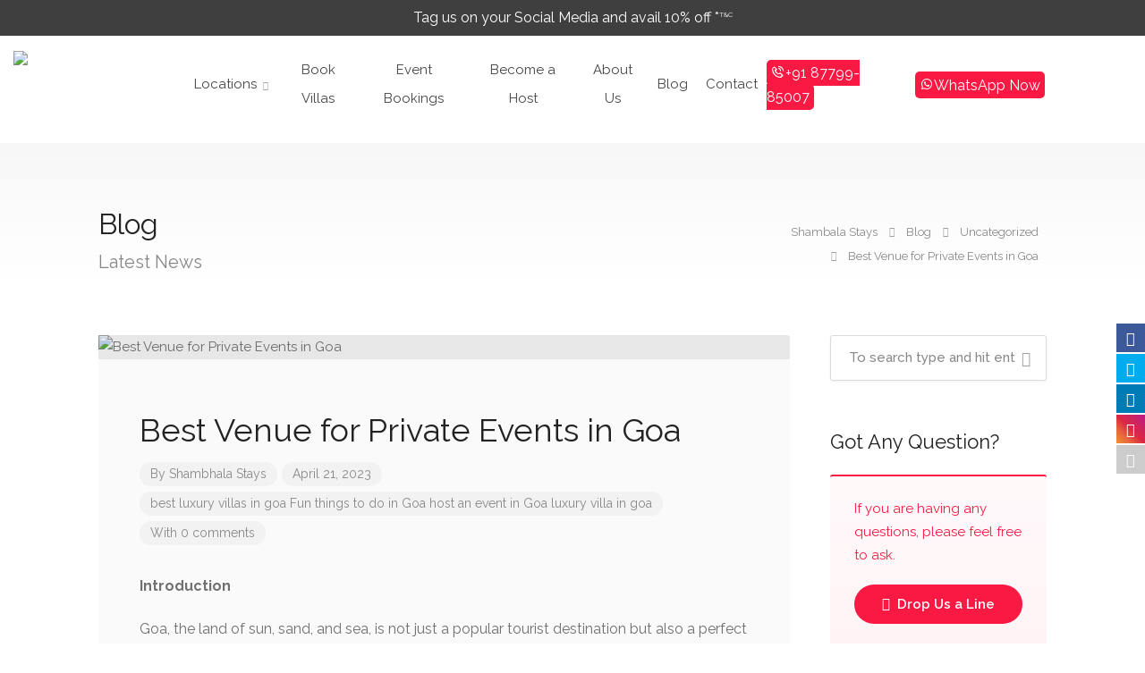

--- FILE ---
content_type: text/html; charset=UTF-8
request_url: https://shambhalastays.com/best-venue-for-private-events-in-goa/
body_size: 40503
content:
<!DOCTYPE html>
<html lang="en-US">

<head>
	<meta charset="UTF-8">
	<meta name="viewport" content="width=device-width, initial-scale=1">
	<link rel="profile" href="http://gmpg.org/xfn/11">
	<link href='https://unpkg.com/boxicons@2.1.4/css/boxicons.min.css' rel='stylesheet'>
	
<!-- 	--------------------------------Google Analytics Code------------------------------------- -->


<!-- Google tag (gtag.js) -->
<script async src="https://www.googletagmanager.com/gtag/js?id=UA-252252160-1"></script>
<script>
  window.dataLayer = window.dataLayer || [];
  function gtag(){dataLayer.push(arguments);}
  gtag('js', new Date());

  gtag('config', 'UA-252252160-1');
</script>

	
			<style>
			.fuse_social_icons_links {
			    display: block;
			}
			.facebook-awesome-social::before {
			    content: "\f09a" !important;
			}
			


			.awesome-social-img img {
			    position: absolute;
			    top: 50%;
			    left: 50%;
			    transform: translate(-50%,-50%);
			}

			.awesome-social-img {
			    position: relative;
			}			
			.icon_wrapper .awesome-social {
			    font-family: 'FuseAwesome' !important;
			}
			#icon_wrapper .fuse_social_icons_links .awesome-social {
			    font-family: "FuseAwesome" !important;
			    ext-rendering: auto !important;
			    -webkit-font-smoothing: antialiased !important;
			    -moz-osx-font-smoothing: grayscale !important;
			}
									
			
				#icon_wrapper{
					position: fixed;
					top: 50%;
					right: 0px;
					z-index: 99999;
				}

			
			.awesome-social

			{

            margin-top:2px;

			color: #fff !important;

			text-align: center !important;

			display: block;

			
			line-height: 34px !important;

			width: 32px !important;

			height: 32px !important;

			font-size:16px !important;

			


			}

			
			.fuse_social_icons_links

			{

			outline:0 !important;



			}

			.fuse_social_icons_links:hover{

			text-decoration:none !important;

			}

			
			.fb-awesome-social

			{

			background: #3b5998;
			border-color: #3b5998;
			
			}
			.facebook-awesome-social

			{

			background: #3b5998;
			border-color: #3b5998;
						}
			
			.fuseicon-threads.threads-awesome-social.awesome-social::before {
			    content: "\e900";
			    font-family: 'FuseCustomIcons' !important;
			    			}

			.fuseicon-threads.threads-awesome-social.awesome-social {
			    background: #000;
			}


			.tw-awesome-social

			{

			background:#00aced;
			border-color: #00aced;
			
			}
			.twitter-awesome-social

			{

			background:#00aced;
			border-color: #00aced;
			
			}
			.rss-awesome-social

			{

			background:#FA9B39;
			border-color: #FA9B39;
			
			}

			.linkedin-awesome-social

			{

			background:#007bb6;
			border-color: #007bb6;
						}

			.youtube-awesome-social

			{

			background:#bb0000;
			border-color: #bb0000;
						}

			.flickr-awesome-social

			{

			background: #ff0084;
			border-color: #ff0084;
						}

			.pinterest-awesome-social

			{

			background:#cb2027;
			border-color: #cb2027;
						}

			.stumbleupon-awesome-social

			{

			background:#f74425 ;
			border-color: #f74425;
						}

			.google-plus-awesome-social

			{

			background:#f74425 ;
			border-color: #f74425;
						}

			.instagram-awesome-social

			{

			    background: -moz-linear-gradient(45deg, #f09433 0%, #e6683c 25%, #dc2743 50%, #cc2366 75%, #bc1888 100%);
			    background: -webkit-linear-gradient(45deg, #f09433 0%,#e6683c 25%,#dc2743 50%,#cc2366 75%,#bc1888 100%);
			    background: linear-gradient(45deg, #f09433 0%,#e6683c 25%,#dc2743 50%,#cc2366 75%,#bc1888 100%);
			    filter: progid:DXImageTransform.Microsoft.gradient( startColorstr='#f09433', endColorstr='#bc1888',GradientType=1 );
			    border-color: #f09433;
					    

			}

			.tumblr-awesome-social

			{

			background: #32506d ;
			border-color: #32506d;
						}

			.vine-awesome-social

			{

			background: #00bf8f ;
			border-color: #00bf8f;
						}

            .vk-awesome-social {



            background: #45668e ;
            border-color: #45668e;
            
            }

            .soundcloud-awesome-social

                {

            background: #ff3300 ;
            border-color: #ff3300;
            
                }

                .reddit-awesome-social{



            background: #ff4500 ;
            border-color: #ff4500;

                            }

                .stack-awesome-social{



            background: #fe7a15 ;
            border-color: #fe7a15;
            
                }

                .behance-awesome-social{

            background: #1769ff ;
            border-color: #1769ff;
            
                }

                .github-awesome-social{

            background: #999999 ;
            border-color: #999999;
            


                }

                .envelope-awesome-social{

                  background: #ccc ;
 				  border-color: #ccc;                 
 				                  }

/*  Mobile */



@media(max-width:768px){
#icon_wrapper{



	display: none;

}

}







             




			</style>

<meta name='robots' content='index, follow, max-image-preview:large, max-snippet:-1, max-video-preview:-1' />

	<!-- This site is optimized with the Yoast SEO plugin v22.9 - https://yoast.com/wordpress/plugins/seo/ -->
	<title>Best Venue for Private Events in Goa - Shambala Stays</title>
	<link rel="canonical" href="https://shambhalastays.com/best-venue-for-private-events-in-goa/" />
	<meta property="og:locale" content="en_US" />
	<meta property="og:type" content="article" />
	<meta property="og:title" content="Best Venue for Private Events in Goa - Shambala Stays" />
	<meta property="og:description" content="Introduction Goa, the land of sun, sand, and sea, is not just a popular tourist destination but also a perfect location for hosting special events like anniversaries, baby showers, and birthdays. And what better way to celebrate these special occasions than at a luxurious and picturesque venue like Villa Bandurria. In this blog, we will [&hellip;]" />
	<meta property="og:url" content="https://shambhalastays.com/best-venue-for-private-events-in-goa/" />
	<meta property="og:site_name" content="Shambala Stays" />
	<meta property="article:published_time" content="2023-04-21T05:08:45+00:00" />
	<meta property="article:modified_time" content="2023-04-21T05:08:57+00:00" />
	<meta property="og:image" content="https://shambhalastays.com/wp-content/uploads/2023/04/Book-an-Event-in.jpg" />
	<meta property="og:image:width" content="1200" />
	<meta property="og:image:height" content="800" />
	<meta property="og:image:type" content="image/jpeg" />
	<meta name="author" content="Shambhala Stays" />
	<meta name="twitter:card" content="summary_large_image" />
	<meta name="twitter:label1" content="Written by" />
	<meta name="twitter:data1" content="Shambhala Stays" />
	<meta name="twitter:label2" content="Est. reading time" />
	<meta name="twitter:data2" content="5 minutes" />
	<!-- / Yoast SEO plugin. -->


<link rel='dns-prefetch' href='//fonts.googleapis.com' />
<link rel="alternate" type="application/rss+xml" title="Shambala Stays &raquo; Feed" href="https://shambhalastays.com/feed/" />
<link rel="alternate" type="application/rss+xml" title="Shambala Stays &raquo; Comments Feed" href="https://shambhalastays.com/comments/feed/" />
<link rel="alternate" type="application/rss+xml" title="Shambala Stays &raquo; Best Venue for Private Events in Goa Comments Feed" href="https://shambhalastays.com/best-venue-for-private-events-in-goa/feed/" />
<link rel="alternate" title="oEmbed (JSON)" type="application/json+oembed" href="https://shambhalastays.com/wp-json/oembed/1.0/embed?url=https%3A%2F%2Fshambhalastays.com%2Fbest-venue-for-private-events-in-goa%2F" />
<link rel="alternate" title="oEmbed (XML)" type="text/xml+oembed" href="https://shambhalastays.com/wp-json/oembed/1.0/embed?url=https%3A%2F%2Fshambhalastays.com%2Fbest-venue-for-private-events-in-goa%2F&#038;format=xml" />
<style id='wp-img-auto-sizes-contain-inline-css' type='text/css'>
img:is([sizes=auto i],[sizes^="auto," i]){contain-intrinsic-size:3000px 1500px}
/*# sourceURL=wp-img-auto-sizes-contain-inline-css */
</style>
<style id='wp-emoji-styles-inline-css' type='text/css'>

	img.wp-smiley, img.emoji {
		display: inline !important;
		border: none !important;
		box-shadow: none !important;
		height: 1em !important;
		width: 1em !important;
		margin: 0 0.07em !important;
		vertical-align: -0.1em !important;
		background: none !important;
		padding: 0 !important;
	}
/*# sourceURL=wp-emoji-styles-inline-css */
</style>
<link rel='stylesheet' id='wp-block-library-css' href='https://shambhalastays.com/wp-includes/css/dist/block-library/style.min.css?ver=6.9' type='text/css' media='all' />
<style id='wp-block-heading-inline-css' type='text/css'>
h1:where(.wp-block-heading).has-background,h2:where(.wp-block-heading).has-background,h3:where(.wp-block-heading).has-background,h4:where(.wp-block-heading).has-background,h5:where(.wp-block-heading).has-background,h6:where(.wp-block-heading).has-background{padding:1.25em 2.375em}h1.has-text-align-left[style*=writing-mode]:where([style*=vertical-lr]),h1.has-text-align-right[style*=writing-mode]:where([style*=vertical-rl]),h2.has-text-align-left[style*=writing-mode]:where([style*=vertical-lr]),h2.has-text-align-right[style*=writing-mode]:where([style*=vertical-rl]),h3.has-text-align-left[style*=writing-mode]:where([style*=vertical-lr]),h3.has-text-align-right[style*=writing-mode]:where([style*=vertical-rl]),h4.has-text-align-left[style*=writing-mode]:where([style*=vertical-lr]),h4.has-text-align-right[style*=writing-mode]:where([style*=vertical-rl]),h5.has-text-align-left[style*=writing-mode]:where([style*=vertical-lr]),h5.has-text-align-right[style*=writing-mode]:where([style*=vertical-rl]),h6.has-text-align-left[style*=writing-mode]:where([style*=vertical-lr]),h6.has-text-align-right[style*=writing-mode]:where([style*=vertical-rl]){rotate:180deg}
/*# sourceURL=https://shambhalastays.com/wp-includes/blocks/heading/style.min.css */
</style>
<style id='global-styles-inline-css' type='text/css'>
:root{--wp--preset--aspect-ratio--square: 1;--wp--preset--aspect-ratio--4-3: 4/3;--wp--preset--aspect-ratio--3-4: 3/4;--wp--preset--aspect-ratio--3-2: 3/2;--wp--preset--aspect-ratio--2-3: 2/3;--wp--preset--aspect-ratio--16-9: 16/9;--wp--preset--aspect-ratio--9-16: 9/16;--wp--preset--color--black: #000000;--wp--preset--color--cyan-bluish-gray: #abb8c3;--wp--preset--color--white: #ffffff;--wp--preset--color--pale-pink: #f78da7;--wp--preset--color--vivid-red: #cf2e2e;--wp--preset--color--luminous-vivid-orange: #ff6900;--wp--preset--color--luminous-vivid-amber: #fcb900;--wp--preset--color--light-green-cyan: #7bdcb5;--wp--preset--color--vivid-green-cyan: #00d084;--wp--preset--color--pale-cyan-blue: #8ed1fc;--wp--preset--color--vivid-cyan-blue: #0693e3;--wp--preset--color--vivid-purple: #9b51e0;--wp--preset--gradient--vivid-cyan-blue-to-vivid-purple: linear-gradient(135deg,rgb(6,147,227) 0%,rgb(155,81,224) 100%);--wp--preset--gradient--light-green-cyan-to-vivid-green-cyan: linear-gradient(135deg,rgb(122,220,180) 0%,rgb(0,208,130) 100%);--wp--preset--gradient--luminous-vivid-amber-to-luminous-vivid-orange: linear-gradient(135deg,rgb(252,185,0) 0%,rgb(255,105,0) 100%);--wp--preset--gradient--luminous-vivid-orange-to-vivid-red: linear-gradient(135deg,rgb(255,105,0) 0%,rgb(207,46,46) 100%);--wp--preset--gradient--very-light-gray-to-cyan-bluish-gray: linear-gradient(135deg,rgb(238,238,238) 0%,rgb(169,184,195) 100%);--wp--preset--gradient--cool-to-warm-spectrum: linear-gradient(135deg,rgb(74,234,220) 0%,rgb(151,120,209) 20%,rgb(207,42,186) 40%,rgb(238,44,130) 60%,rgb(251,105,98) 80%,rgb(254,248,76) 100%);--wp--preset--gradient--blush-light-purple: linear-gradient(135deg,rgb(255,206,236) 0%,rgb(152,150,240) 100%);--wp--preset--gradient--blush-bordeaux: linear-gradient(135deg,rgb(254,205,165) 0%,rgb(254,45,45) 50%,rgb(107,0,62) 100%);--wp--preset--gradient--luminous-dusk: linear-gradient(135deg,rgb(255,203,112) 0%,rgb(199,81,192) 50%,rgb(65,88,208) 100%);--wp--preset--gradient--pale-ocean: linear-gradient(135deg,rgb(255,245,203) 0%,rgb(182,227,212) 50%,rgb(51,167,181) 100%);--wp--preset--gradient--electric-grass: linear-gradient(135deg,rgb(202,248,128) 0%,rgb(113,206,126) 100%);--wp--preset--gradient--midnight: linear-gradient(135deg,rgb(2,3,129) 0%,rgb(40,116,252) 100%);--wp--preset--font-size--small: 13px;--wp--preset--font-size--medium: 20px;--wp--preset--font-size--large: 36px;--wp--preset--font-size--x-large: 42px;--wp--preset--spacing--20: 0.44rem;--wp--preset--spacing--30: 0.67rem;--wp--preset--spacing--40: 1rem;--wp--preset--spacing--50: 1.5rem;--wp--preset--spacing--60: 2.25rem;--wp--preset--spacing--70: 3.38rem;--wp--preset--spacing--80: 5.06rem;--wp--preset--shadow--natural: 6px 6px 9px rgba(0, 0, 0, 0.2);--wp--preset--shadow--deep: 12px 12px 50px rgba(0, 0, 0, 0.4);--wp--preset--shadow--sharp: 6px 6px 0px rgba(0, 0, 0, 0.2);--wp--preset--shadow--outlined: 6px 6px 0px -3px rgb(255, 255, 255), 6px 6px rgb(0, 0, 0);--wp--preset--shadow--crisp: 6px 6px 0px rgb(0, 0, 0);}:where(.is-layout-flex){gap: 0.5em;}:where(.is-layout-grid){gap: 0.5em;}body .is-layout-flex{display: flex;}.is-layout-flex{flex-wrap: wrap;align-items: center;}.is-layout-flex > :is(*, div){margin: 0;}body .is-layout-grid{display: grid;}.is-layout-grid > :is(*, div){margin: 0;}:where(.wp-block-columns.is-layout-flex){gap: 2em;}:where(.wp-block-columns.is-layout-grid){gap: 2em;}:where(.wp-block-post-template.is-layout-flex){gap: 1.25em;}:where(.wp-block-post-template.is-layout-grid){gap: 1.25em;}.has-black-color{color: var(--wp--preset--color--black) !important;}.has-cyan-bluish-gray-color{color: var(--wp--preset--color--cyan-bluish-gray) !important;}.has-white-color{color: var(--wp--preset--color--white) !important;}.has-pale-pink-color{color: var(--wp--preset--color--pale-pink) !important;}.has-vivid-red-color{color: var(--wp--preset--color--vivid-red) !important;}.has-luminous-vivid-orange-color{color: var(--wp--preset--color--luminous-vivid-orange) !important;}.has-luminous-vivid-amber-color{color: var(--wp--preset--color--luminous-vivid-amber) !important;}.has-light-green-cyan-color{color: var(--wp--preset--color--light-green-cyan) !important;}.has-vivid-green-cyan-color{color: var(--wp--preset--color--vivid-green-cyan) !important;}.has-pale-cyan-blue-color{color: var(--wp--preset--color--pale-cyan-blue) !important;}.has-vivid-cyan-blue-color{color: var(--wp--preset--color--vivid-cyan-blue) !important;}.has-vivid-purple-color{color: var(--wp--preset--color--vivid-purple) !important;}.has-black-background-color{background-color: var(--wp--preset--color--black) !important;}.has-cyan-bluish-gray-background-color{background-color: var(--wp--preset--color--cyan-bluish-gray) !important;}.has-white-background-color{background-color: var(--wp--preset--color--white) !important;}.has-pale-pink-background-color{background-color: var(--wp--preset--color--pale-pink) !important;}.has-vivid-red-background-color{background-color: var(--wp--preset--color--vivid-red) !important;}.has-luminous-vivid-orange-background-color{background-color: var(--wp--preset--color--luminous-vivid-orange) !important;}.has-luminous-vivid-amber-background-color{background-color: var(--wp--preset--color--luminous-vivid-amber) !important;}.has-light-green-cyan-background-color{background-color: var(--wp--preset--color--light-green-cyan) !important;}.has-vivid-green-cyan-background-color{background-color: var(--wp--preset--color--vivid-green-cyan) !important;}.has-pale-cyan-blue-background-color{background-color: var(--wp--preset--color--pale-cyan-blue) !important;}.has-vivid-cyan-blue-background-color{background-color: var(--wp--preset--color--vivid-cyan-blue) !important;}.has-vivid-purple-background-color{background-color: var(--wp--preset--color--vivid-purple) !important;}.has-black-border-color{border-color: var(--wp--preset--color--black) !important;}.has-cyan-bluish-gray-border-color{border-color: var(--wp--preset--color--cyan-bluish-gray) !important;}.has-white-border-color{border-color: var(--wp--preset--color--white) !important;}.has-pale-pink-border-color{border-color: var(--wp--preset--color--pale-pink) !important;}.has-vivid-red-border-color{border-color: var(--wp--preset--color--vivid-red) !important;}.has-luminous-vivid-orange-border-color{border-color: var(--wp--preset--color--luminous-vivid-orange) !important;}.has-luminous-vivid-amber-border-color{border-color: var(--wp--preset--color--luminous-vivid-amber) !important;}.has-light-green-cyan-border-color{border-color: var(--wp--preset--color--light-green-cyan) !important;}.has-vivid-green-cyan-border-color{border-color: var(--wp--preset--color--vivid-green-cyan) !important;}.has-pale-cyan-blue-border-color{border-color: var(--wp--preset--color--pale-cyan-blue) !important;}.has-vivid-cyan-blue-border-color{border-color: var(--wp--preset--color--vivid-cyan-blue) !important;}.has-vivid-purple-border-color{border-color: var(--wp--preset--color--vivid-purple) !important;}.has-vivid-cyan-blue-to-vivid-purple-gradient-background{background: var(--wp--preset--gradient--vivid-cyan-blue-to-vivid-purple) !important;}.has-light-green-cyan-to-vivid-green-cyan-gradient-background{background: var(--wp--preset--gradient--light-green-cyan-to-vivid-green-cyan) !important;}.has-luminous-vivid-amber-to-luminous-vivid-orange-gradient-background{background: var(--wp--preset--gradient--luminous-vivid-amber-to-luminous-vivid-orange) !important;}.has-luminous-vivid-orange-to-vivid-red-gradient-background{background: var(--wp--preset--gradient--luminous-vivid-orange-to-vivid-red) !important;}.has-very-light-gray-to-cyan-bluish-gray-gradient-background{background: var(--wp--preset--gradient--very-light-gray-to-cyan-bluish-gray) !important;}.has-cool-to-warm-spectrum-gradient-background{background: var(--wp--preset--gradient--cool-to-warm-spectrum) !important;}.has-blush-light-purple-gradient-background{background: var(--wp--preset--gradient--blush-light-purple) !important;}.has-blush-bordeaux-gradient-background{background: var(--wp--preset--gradient--blush-bordeaux) !important;}.has-luminous-dusk-gradient-background{background: var(--wp--preset--gradient--luminous-dusk) !important;}.has-pale-ocean-gradient-background{background: var(--wp--preset--gradient--pale-ocean) !important;}.has-electric-grass-gradient-background{background: var(--wp--preset--gradient--electric-grass) !important;}.has-midnight-gradient-background{background: var(--wp--preset--gradient--midnight) !important;}.has-small-font-size{font-size: var(--wp--preset--font-size--small) !important;}.has-medium-font-size{font-size: var(--wp--preset--font-size--medium) !important;}.has-large-font-size{font-size: var(--wp--preset--font-size--large) !important;}.has-x-large-font-size{font-size: var(--wp--preset--font-size--x-large) !important;}
/*# sourceURL=global-styles-inline-css */
</style>

<style id='classic-theme-styles-inline-css' type='text/css'>
/*! This file is auto-generated */
.wp-block-button__link{color:#fff;background-color:#32373c;border-radius:9999px;box-shadow:none;text-decoration:none;padding:calc(.667em + 2px) calc(1.333em + 2px);font-size:1.125em}.wp-block-file__button{background:#32373c;color:#fff;text-decoration:none}
/*# sourceURL=/wp-includes/css/classic-themes.min.css */
</style>
<link rel='stylesheet' id='contact-form-7-css' href='https://shambhalastays.com/wp-content/plugins/contact-form-7/includes/css/styles.css?ver=5.8.5' type='text/css' media='all' />
<style id='contact-form-7-inline-css' type='text/css'>
.wpcf7 .wpcf7-recaptcha iframe {margin-bottom: 0;}.wpcf7 .wpcf7-recaptcha[data-align="center"] > div {margin: 0 auto;}.wpcf7 .wpcf7-recaptcha[data-align="right"] > div {margin: 0 0 0 auto;}
/*# sourceURL=contact-form-7-inline-css */
</style>
<link rel='stylesheet' id='wpcf7-redirect-script-frontend-css' href='https://shambhalastays.com/wp-content/plugins/wpcf7-redirect/build/css/wpcf7-redirect-frontend.min.css?ver=1.1' type='text/css' media='all' />
<link rel='stylesheet' id='redux-extendify-styles-css' href='https://shambhalastays.com/wp-content/plugins/fuse-social-floating-sidebar/framework/redux-core/assets/css/extendify-utilities.css?ver=4.4.0' type='text/css' media='all' />
<link rel='stylesheet' id='fuse-awesome-css' href='https://shambhalastays.com/wp-content/plugins/fuse-social-floating-sidebar/inc/font-awesome/css/font-awesome.min.css?ver=5.4.10' type='text/css' media='all' />
<link rel='stylesheet' id='listeo_core-frontend-css' href='https://shambhalastays.com/wp-content/plugins/listeo-core/assets/css/frontend.css?ver=1.8.21' type='text/css' media='all' />
<link rel='stylesheet' id='listeo-core-fullcalendar-css' href='https://shambhalastays.com/wp-content/plugins/listeo-core/assets/css/fullcalendar.min.css?ver=1.0' type='text/css' media='all' />
<link rel='stylesheet' id='pafe-extension-style-free-css' href='https://shambhalastays.com/wp-content/plugins/piotnet-addons-for-elementor/assets/css/minify/extension.min.css?ver=2.4.25' type='text/css' media='all' />
<style id='woocommerce-inline-inline-css' type='text/css'>
.woocommerce form .form-row .required { visibility: visible; }
/*# sourceURL=woocommerce-inline-inline-css */
</style>
<link rel='stylesheet' id='hfe-style-css' href='https://shambhalastays.com/wp-content/plugins/header-footer-elementor/assets/css/header-footer-elementor.css?ver=1.6.21' type='text/css' media='all' />
<link rel='stylesheet' id='elementor-icons-css' href='https://shambhalastays.com/wp-content/plugins/elementor/assets/lib/eicons/css/elementor-icons.min.css?ver=5.25.0' type='text/css' media='all' />
<link rel='stylesheet' id='elementor-frontend-css' href='https://shambhalastays.com/wp-content/plugins/elementor/assets/css/frontend.min.css?ver=3.18.2' type='text/css' media='all' />
<link rel='stylesheet' id='swiper-css' href='https://shambhalastays.com/wp-content/plugins/elementor/assets/lib/swiper/css/swiper.min.css?ver=5.3.6' type='text/css' media='all' />
<link rel='stylesheet' id='elementor-post-8-css' href='https://shambhalastays.com/wp-content/uploads/elementor/css/post-8.css?ver=1702541916' type='text/css' media='all' />
<link rel='stylesheet' id='elementor-global-css' href='https://shambhalastays.com/wp-content/uploads/elementor/css/global.css?ver=1702541919' type='text/css' media='all' />
<link rel='stylesheet' id='elementor-post-2476-css' href='https://shambhalastays.com/wp-content/uploads/elementor/css/post-2476.css?ver=1702541919' type='text/css' media='all' />
<link rel='stylesheet' id='hfe-widgets-style-css' href='https://shambhalastays.com/wp-content/plugins/header-footer-elementor/inc/widgets-css/frontend.css?ver=1.6.21' type='text/css' media='all' />
<link rel='stylesheet' id='bootstrap-css' href='https://shambhalastays.com/wp-content/themes/listeo/css/bootstrap-grid.css?ver=6.9' type='text/css' media='all' />
<link rel='stylesheet' id='font-awesome-5-css' href='https://shambhalastays.com/wp-content/themes/listeo/css/all.css?ver=6.9' type='text/css' media='all' />
<link rel='stylesheet' id='font-awesome-5-shims-css' href='https://shambhalastays.com/wp-content/themes/listeo/css/v4-shims.min.css?ver=6.9' type='text/css' media='all' />
<link rel='stylesheet' id='simple-line-icons-css' href='https://shambhalastays.com/wp-content/themes/listeo/css/simple-line-icons.css?ver=6.9' type='text/css' media='all' />
<link rel='stylesheet' id='listeo-woocommerce-css' href='https://shambhalastays.com/wp-content/themes/listeo/css/woocommerce.min.css?ver=6.9' type='text/css' media='all' />
<link rel='stylesheet' id='parent-style-css' href='https://shambhalastays.com/wp-content/themes/listeo/style.css?ver=6.9' type='text/css' media='all' />
<link rel='stylesheet' id='listeo-style-css' href='https://shambhalastays.com/wp-content/themes/listeo-child/style.css?ver=1.9.30' type='text/css' media='all' />
<style id='listeo-style-inline-css' type='text/css'>

/* Header Background Color  */
#header.custom-header.cloned,
#header.custom-header {
  background-color: ;
}

/* Header Font Color */

#header.custom-header .user-name,
#header.custom-header #navigation.style-1>ul>li>a {
  color: ;
}
#header.custom-header button.button.border,
#header.custom-header a.button.border {
    color: ;
    border-color: ;
}
/* Header Hover Color */
#header.custom-header #navigation.style-1 > ul > li.current-menu-ancestor > a, #header.custom-header #navigation.style-1 > ul > li.current-menu-item > a, #header.custom-header #navigation.style-1 > ul > li:hover > a {
    
    color: ;
}

/* Footer Background Color */
#footer.custom-footer {
  background: ;
}
/* Footer Headliens Color */
#footer.custom-footer ul.menu li:before,
#footer.custom-footer h4 { color: ; }

/* Footer Text Color */
#footer.custom-footer ul.menu li a,
#footer.custom-footer, #footer.custom-footer a, #footer.custom-footer .copyrights{ color: ; }

input[type='checkbox'].switch_1:checked,
.time-slot input:checked ~ label:hover,
div.datedropper:before,
div.datedropper .pick-submit,
div.datedropper .pick-lg-b .pick-sl:before,
div.datedropper .pick-m,
body.no-map-marker-icon .face.front,
body.no-map-marker-icon .face.front:after,
div.datedropper .pick-lg-h {
  background-color: #f91942 !important;
}
#booking-date-range-enabler:after,
.nav-links div a:hover, #posts-nav li a:hover,
.hosted-by-title a:hover,

.sort-by-select .select2-container--default .select2-selection--single .select2-selection__arrow b:after,
.claim-badge a i,
.search-input-icon:hover i,
.listing-features.checkboxes a:hover,
div.datedropper .pick-y.pick-jump,
div.datedropper .pick li span,
div.datedropper .pick-lg-b .pick-wke,
div.datedropper .pick-btn,
#listeo-coupon-link,
.total-discounted_costs span,
.widget_meta ul li a:hover, .widget_categories ul li a:hover, .widget_archive ul li a:hover, .widget_recent_comments ul li a:hover, .widget_recent_entries ul li a:hover,
.booking-estimated-discount-cost span {
  color: #f91942 !important;
}

.comment-by-listing a:hover,
.browse-all-user-listings a i,
.hosted-by-title h4 a:hover,
.style-2 .trigger.active a,
.style-2 .ui-accordion .ui-accordion-header-active:hover,
.style-2 .ui-accordion .ui-accordion-header-active,
#posts-nav li a:hover,
.plan.featured .listing-badge,
.post-content h3 a:hover,
.add-review-photos i,
.show-more-button i,
.listing-details-sidebar li a,
.star-rating .rating-counter a:hover,
.more-search-options-trigger:after,
.header-widget .sign-in:hover,
#footer a,
#footer .footer-links li a:hover,
#navigation.style-1 .current,
#navigation.style-1 ul li:hover a,
.user-menu.active .user-name:after,
.user-menu:hover .user-name:after,
.user-menu.active .user-name,
.user-menu:hover .user-name,
.main-search-input-item.location a:hover,
.chosen-container .chosen-results li.highlighted,
.input-with-icon.location a i:hover,
.sort-by .chosen-container-single .chosen-single div:after,
.sort-by .chosen-container-single .chosen-default,
.panel-dropdown a:after,
.post-content a.read-more,
.post-meta li a:hover,
.widget-text h5 a:hover,
.about-author a,
button.button.border.white:hover,
a.button.border.white:hover,
.icon-box-2 i,
button.button.border,
a.button.border,
.style-2 .ui-accordion .ui-accordion-header:hover,
.style-2 .trigger a:hover ,
.plan.featured .listing-badges .featured,
.list-4 li:before,
.list-3 li:before,
.list-2 li:before,
.list-1 li:before,
.info-box h4,
.testimonial-carousel .slick-slide.slick-active .testimonial:before,
.sign-in-form .tabs-nav li a:hover,
.sign-in-form .tabs-nav li.active a,
.lost_password:hover a,
#top-bar .social-icons li a:hover i,
.listing-share .social-icons li a:hover i,
.agent .social-icons li a:hover i,
#footer .social-icons li a:hover i,
.headline span i,
vc_tta.vc_tta-style-tabs-style-1 .vc_tta-tab.vc_active a,.vc_tta.vc_tta-style-tabs-style-2 .vc_tta-tab.vc_active a,.tabs-nav li.active a,.wc-tabs li.active a.custom-caption,#backtotop a,.trigger.active a,.post-categories li a,.vc_tta.vc_tta-style-tabs-style-3.vc_general .vc_tta-tab a:hover,.vc_tta.vc_tta-style-tabs-style-3.vc_general .vc_tta-tab.vc_active a,.wc-tabs li a:hover,.tabs-nav li a:hover,.tabs-nav li.active a,.wc-tabs li a:hover,.wc-tabs li.active a,.testimonial-author h4,.widget-button:hover,.widget-text h5 a:hover,a,a.button.border,a.button.border.white:hover,button.button.border,button.button.border.white:hover,.wpb-js-composer .vc_tta.vc_general.vc_tta-style-tabs-style-1 .vc_tta-tab.vc_active>a,.wpb-js-composer .vc_tta.vc_general.vc_tta-style-tabs-style-2 .vc_tta-tab.vc_active>a,
#add_payment_method .cart-collaterals .cart_totals tr th,
.woocommerce-cart .cart-collaterals .cart_totals tr th, 
.woocommerce-checkout .cart-collaterals .cart_totals tr th,
#add_payment_method table.cart th, 
.woocommerce-cart table.cart th, 
.woocommerce-checkout table.cart th,
.woocommerce-checkout table.shop_table th,
.uploadButton .uploadButton-button:before,
.time-slot input ~ label:hover,
.time-slot label:hover span,
#titlebar.listing-titlebar span.listing-tag a, 
.booking-loading-icon {
    color: #f91942;
}


.listing-details li i {
    background-color: #f9194226;
    color: #f91942;
}
 
body .feature-svg-icon svg g,
body .feature-svg-icon svg circle,
body .feature-svg-icon svg rect,
body .feature-svg-icon svg path,
body .icon-box-2 svg g,
body .icon-box-2 svg circle,
body .icon-box-2 svg rect,
body .icon-box-2 svg path,
body .listeo-svg-icon-box-grid svg g,
body .listeo-svg-icon-box-grid svg circle,
body .listeo-svg-icon-box-grid svg rect,
body .listeo-svg-icon-box-grid svg path,
.listing-type:hover .listing-type-icon svg g,
.listing-type:hover .listing-type-icon svg circle,
.listing-type:hover .listing-type-icon svg rect,
.listing-type:hover .listing-type-icon svg path,
.marker-container .front.face svg g,
.marker-container .front.face svg circle,
.marker-container .front.face svg rect,
.marker-container .front.face svg path { fill: #f91942; }

.qtyTotal,
.mm-menu em.mm-counter,
.mm-counter,
.category-small-box:hover,
.option-set li a.selected,
.pricing-list-container h4:after,
#backtotop a,
.chosen-container-multi .chosen-choices li.search-choice,
.select-options li:hover,
button.panel-apply,
.layout-switcher a:hover,
.listing-features.checkboxes li:before,
.comment-by a.comment-reply-link:hover,
.add-review-photos:hover,
.office-address h3:after,
.post-img:before,
button.button,
.booking-confirmation-page a.button.color,
input[type="button"],
input[type="submit"],
a.button,
a.button.border:hover,
button.button.border:hover,
table.basic-table th,
.plan.featured .plan-price,
mark.color,
.style-4 .tabs-nav li.active a,
.style-5 .tabs-nav li.active a,
.dashboard-list-box .button.gray:hover,
.change-photo-btn:hover,
.dashboard-list-box  a.rate-review:hover,
input:checked + .slider,
.add-pricing-submenu.button:hover,
.add-pricing-list-item.button:hover,
.custom-zoom-in:hover,
.custom-zoom-out:hover,
#geoLocation:hover,
#streetView:hover,
#scrollEnabling:hover,
.code-button:hover,
.category-small-box-alt:hover .category-box-counter-alt,
#scrollEnabling.enabled,
#mapnav-buttons a:hover,
#sign-in-dialog .mfp-close:hover,
.button.listeo-booking-widget-apply_new_coupon:before,
#small-dialog .mfp-close:hover,
.daterangepicker td.end-date.in-range.available,
.radio input[type='radio'] + label .radio-label:after,
.radio input[type='radio']:checked + label .radio-label,
.daterangepicker .ranges li.active, .day-slot-headline, .add-slot-btn button:hover, .daterangepicker td.available:hover, .daterangepicker th.available:hover, .time-slot input:checked ~ label, .daterangepicker td.active, .daterangepicker td.active:hover, .daterangepicker .drp-buttons button.applyBtn,.uploadButton .uploadButton-button:hover {
    background-color: #f91942;
}


.rangeslider__fill,
span.blog-item-tag ,
.testimonial-carousel .slick-slide.slick-active .testimonial-box,
.listing-item-container.list-layout span.tag,
.tip,
.search .panel-dropdown.active a,
#getDirection:hover,
.home-search-slide h3 a:before, .home-search-slide h3 strong:before,
.loader-ajax-container,
.mfp-arrow:hover {
    background: #f91942;
}
.icon-box-v3 .ibv3-icon i, .icon-box-v3 .ibv3-icon svg g, .icon-box-v3 .ibv3-icon svg circle, .icon-box-v3 .ibv3-icon svg rect, .icon-box-v3 .ibv3-icon svg path{
    fill:  #f91942;
}

#titlebar.listing-titlebar span.listing-tag { background:  #f9194212; }


.ibv3-icon {
    background:  #f9194210;
}

.icon-box-v3:hover .ibv3-icon {
    background:  #f91942;
    box-shadow:  0 3px 8px #f9194250;
}
.radio input[type='radio']:checked + label .radio-label,
.rangeslider__handle { border-color: #f91942; }

.layout-switcher a.active {
    color: #f91942;
    border-color: #f91942;
}

#titlebar.listing-titlebar span.listing-tag a,
#titlebar.listing-titlebar span.listing-tag {
    border-color: #f91942;
  
}
.woocommerce .widget_price_filter .ui-slider .ui-slider-handle,
.woocommerce .widget_price_filter .ui-slider .ui-slider-range,

.single-service .qtyInc:hover, .single-service .qtyDec:hover,
.services-counter,
.listing-slider .slick-next:hover,
.listing-slider .slick-prev:hover {
    background-color: #f91942;
}
.single-service .qtyInc:hover, .single-service .qtyDec:hover{
    -webkit-text-stroke: 1px #f91942;
}


.listing-nav-container.cloned .listing-nav li:first-child a.active,
.listing-nav-container.cloned .listing-nav li:first-child a:hover,
.listing-nav li:first-child a,
.listing-nav li a.active,
.listing-nav li a:hover {
    border-color: #f91942;
    color: #f91942;
}

.pricing-list-container h4 {
    color: #f91942;
    border-color: #f91942;
}

.sidebar-textbox ul.contact-details li a { color: #f91942; }

button.button.border,
a.button.border {
    color: #f91942;
    border-color: #f91942;
}

.trigger.active a,
.ui-accordion .ui-accordion-header-active:hover,
.ui-accordion .ui-accordion-header-active {
    background-color: #f91942;
    border-color: #f91942;
}

.numbered.color ol > li::before {
    border-color: #f91942;;
    color: #f91942;
}

.numbered.color.filled ol > li::before {
    border-color: #f91942;
    background-color: #f91942;
}

.info-box {
    border-top: 2px solid #f91942;
    background: linear-gradient(to bottom, rgba(255,255,255,0.98), rgba(255,255,255,0.95));
    background-color: #f91942;
    color: #f91942;
}

.info-box.no-border {
    background: linear-gradient(to bottom, rgba(255,255,255,0.96), rgba(255,255,255,0.93));
    background-color: #f91942;
}

.tabs-nav li a:hover { border-color: #f91942; }
.tabs-nav li a:hover,
.tabs-nav li.active a {
    border-color: #f91942;
    color: #f91942;
}

.style-3 .tabs-nav li a:hover,
.style-3 .tabs-nav li.active a {
    border-color: #f91942;
    background-color: #f91942;
}
.woocommerce-cart .woocommerce table.shop_table th,
.vc_tta.vc_general.vc_tta-style-style-1 .vc_active .vc_tta-panel-heading,
.wpb-js-composer .vc_tta.vc_general.vc_tta-style-tabs-style-2 .vc_tta-tab.vc_active>a,
.wpb-js-composer .vc_tta.vc_general.vc_tta-style-tabs-style-2 .vc_tta-tab:hover>a,
.wpb-js-composer .vc_tta.vc_general.vc_tta-style-tabs-style-1 .vc_tta-tab.vc_active>a,
.wpb-js-composer .vc_tta.vc_general.vc_tta-style-tabs-style-1 .vc_tta-tab:hover>a{    
    border-bottom-color: #f91942
}

.checkboxes input[type=checkbox]:checked + label:before {
    background-color: #f91942;
    border-color: #f91942;
}

.listing-item-container.compact .listing-item-content span.tag { background-color: #f91942; }

.dashboard-nav ul li.current_page_item,
.dashboard-nav ul li.active,
.dashboard-nav ul li:hover { border-color: #f91942; }

.dashboard-list-box .comment-by-listing a:hover { color: #f91942; }

.opening-day:hover h5 { color: #f91942 !important; }

.map-box h4 a:hover { color: #f91942; }
.infoBox-close:hover {
    background-color: #f91942;
    -webkit-text-stroke: 1px #f91942;
}
.select2-container--default .select2-selection--multiple .select2-selection__choice,
body .select2-container--default .select2-results__option--highlighted[aria-selected], 
body .select2-container--default .select2-results__option--highlighted[data-selected],
body .woocommerce .cart .button, 
body .woocommerce .cart input.button,
body .woocommerce #respond input#submit, 
body .woocommerce a.button, 
body .woocommerce button.button, 
body .woocommerce input.button,
body .woocommerce #respond input#submit.alt:hover, 
body .woocommerce a.button.alt:hover, 
body .woocommerce button.button.alt:hover, 
body .woocommerce input.button.alt:hover,
.marker-cluster-small div, .marker-cluster-medium div, .marker-cluster-large div,
.cluster-visible {
    background-color: #f91942 !important;
}

.marker-cluster div:before {
    border: 7px solid #f91942;
    opacity: 0.2;
    box-shadow: inset 0 0 0 4px #f91942;
}

.cluster-visible:before {
    border: 7px solid #f91942;
    box-shadow: inset 0 0 0 4px #f91942;
}

.marker-arrow {
    border-color: #f91942 transparent transparent;
}

.face.front {
    border-color: #f91942;
    color: #f91942;
}

.face.back {
    background: #f91942;
    border-color: #f91942;
}

.custom-zoom-in:hover:before,
.custom-zoom-out:hover:before  { -webkit-text-stroke: 1px #f91942;  }

.category-box-btn:hover {
    background-color: #f91942;
    border-color: #f91942;
}

.message-bubble.me .message-text {
    color: #f91942;
    background-color: rgba(249,25,66,0.05);
}


.time-slot input ~ label:hover {
    background-color: rgba(249,25,66,0.08);   
}

.message-bubble.me .message-text:before {
    color: rgba(249,25,66,0.05);
}
.booking-widget i, .opening-hours i, .message-vendor i {
    color: #f91942;
}
.opening-hours.summary li:hover,
.opening-hours.summary li.total-costs span { color: #f91942; }
.payment-tab-trigger > input:checked ~ label::before { border-color: #f91942; }
.payment-tab-trigger > input:checked ~ label::after { background-color: #f91942; }
#navigation.style-1 > ul > li.current-menu-ancestor > a,
#navigation.style-1 > ul > li.current-menu-item > a,
#navigation.style-1 > ul > li:hover > a { 
    background: rgba(249,25,66, 0.06);
    color: #f91942;
}

.img-box:hover span {  background-color: #f91942; }

body #navigation.style-1 ul ul li:hover a:after,
body #navigation.style-1 ul li:hover ul li:hover a,
body #navigation.style-1 ul li:hover ul li:hover li:hover a,
body #navigation.style-1 ul li:hover ul li:hover li:hover li:hover a,
body #navigation.style-1 ul ul li:hover ul li a:hover { color: #f91942; }
.filter-tabs .filter-tab::after,
.headline.headline-box span:before {
    background: #f91942;
}

.main-search-inner .highlighted-category {
    background-color:#f91942;
    box-shadow: 0 2px 8px rgba(249,25,66, 0.2);
}

.category-box:hover .category-box-content span {
    background-color: #f91942;
}

.user-menu ul li a:hover {
    color: #f91942;
}

.icon-box-2 i {
    background-color: #f91942;
}

@keyframes iconBoxAnim {
    0%,100% {
        box-shadow: 0 0 0 9px rgba(249,25,66, 0.08);
    }
    50% {
        box-shadow: 0 0 0 15px rgba(249,25,66, 0.08);
    }
}
.listing-type:hover {
box-shadow: 0 3px 12px rgba(0,0,0,0.1);
background-color: #f91942;
}
.listing-type:hover .listing-type-icon {
color: #f91942;
}

.listing-type-icon {
background-color: #f91942;
box-shadow: 0 0 0 8px rgb(249,25,66, 0.1);
}
#chart-date-range span:after,
#footer ul.menu li a:hover {
    color: #f91942;
}

#booking-date-range span::after, .time-slot label:hover span, .daterangepicker td.in-range, .time-slot input ~ label:hover, .booking-estimated-cost span, .time-slot label:hover span {
    color: #f91942;
}

.daterangepicker td.in-range {
    background-color: rgba(249,25,66, 0.05);
    color: #f91942;
}

.leaflet-control-zoom-in:hover, .leaflet-control-zoom-out:hover {
    background-color: #f91942;;
    -webkit-text-stroke: 1px #f91942;
    }

.transparent-header #header:not(.cloned) #navigation.style-1 > ul > li.current-menu-ancestor > a, 
.transparent-header #header:not(.cloned) #navigation.style-1 > ul > li.current-menu-item:first-child > a, 
.transparent-header #header:not(.cloned) #navigation.style-1 > ul > li:hover > a {
    background: #f91942;
}

.transparent-header #header:not(.cloned) .header-widget .button:hover,
.transparent-header #header:not(.cloned) .header-widget .button.border:hover {
    background: #f91942;
}

.transparent-header.user_not_logged_in #header:not(.cloned) .header-widget .sign-in:hover {
    background: #f91942;
}

.category-small-box-alt i,
.category-small-box i {
    color: #f91942;
}

.account-type input.account-type-radio:checked ~ label {
    background-color: #f91942;
}

.category-small-box:hover {
    box-shadow: 0 3px 12px rgba(249,25,66, 0.22);
}


.transparent-header.user_not_logged_in #header.cloned .header-widget .sign-in:hover,
.user_not_logged_in .header-widget .sign-in:hover {
    background: #f91942;
}
.nav-links div.nav-next a:hover:before,
.nav-links div.nav-previous a:hover:before,
#posts-nav li.next-post a:hover:before,
#posts-nav li.prev-post a:hover:before { background: #f91942; }

.slick-current .testimonial-author h4 span {
   background: rgba(249,25,66, 0.06);
   color: #f91942;
}

body .icon-box-2 i {
   background-color: rgba(249,25,66, 0.07);
   color: #f91942;
}

.headline.headline-box:after,
.headline.headline-box span:after {
background: #f91942;
}
.listing-item-content span.tag {
   background: #f91942;
}

.message-vendor div.wpcf7 .ajax-loader,
body .message-vendor input[type='submit'],
body .message-vendor input[type='submit']:focus,
body .message-vendor input[type='submit']:active {
  background-color: #f91942;
}   

.message-vendor .wpcf7-form .wpcf7-radio input[type=radio]:checked + span:before {
   border-color: #f91942;
}

.message-vendor .wpcf7-form .wpcf7-radio input[type=radio]:checked + span:after {
   background: #f91942;
}
#show-map-button,
.slider-selection {
background-color:#f91942;
}

.listeo-cart-container:hover .mini-cart-button{
    color: #f91942;
    background: #f919421f;
}
.listeo-cart-container .mini-cart-button .badge {
    background: #f91942;
}
.transparent-header #header:not(.cloned) .header-widget .woocommerce-mini-cart__buttons a.button.checkout, .listeo-cart-container .woocommerce-mini-cart__buttons a.button.checkout {background: #f91942;}

.slider-handle {
border-color:#f91942;
}
.bookable-services .single-service:hover h5,
.bookable-services .single-service:hover .single-service-price {
    color: #f91942;
}
 
.bookable-services .single-service:hover .single-service-price {
    background-color: rgba(249,25,66, 0.08);
    color: #f91942;
}
 
 .classifieds-widget-buttons a.call-btn {
    border: 1px solid #f91942;
    color: #f91942;
}

.bookable-services input[type='checkbox'] + label:hover {
    background-color: rgba(249,25,66, 0.08);
    color: #f91942;
}
.services-counter,
.bookable-services input[type='checkbox']:checked + label {
    background-color: #f91942;
}
.bookable-services input[type='checkbox']:checked + label .single-service-price {
    color: #f91942;
}


input[type='submit'].dokan-btn-theme:hover, a.dokan-btn-theme:hover, .dokan-btn-theme:hover, input[type='submit'].dokan-btn-theme:focus, a.dokan-btn-theme:focus, .dokan-btn-theme:focus, input[type='submit'].dokan-btn-theme:active, a.dokan-btn-theme:active, .dokan-btn-theme:active, input[type='submit'].dokan-btn-theme.active, a.dokan-btn-theme.active, .dokan-btn-theme.active, .open .dropdown-toggleinput[type='submit'].dokan-btn-theme, .open .dropdown-togglea.dokan-btn-theme, .open .dropdown-toggle.dokan-btn-theme {
    
    background-color: #f91942 !important;
    border-color: #f91942 !important;
}
body.dokan-dashboard input[type='submit'].dokan-btn-theme, body.dokan-dashboard a.dokan-btn-theme, body.dokan-dashboard .dokan-btn-theme
{
        background-color: #f91942 !important;;
    border-color: #f91942 !important;;
}
body input[type='submit'].dokan-btn-theme,
body a.dokan-btn-theme, 
body .dokan-btn-theme {
    background-color: #f91942;
    border-color: #f91942;
}
#dokan-store-listing-filter-wrap .right .toggle-view .active {
    color: #f91942;
}
body #dokan-store-listing-filter-wrap .right .toggle-view .active {
    border-color: #f91942;
}
.photo-box:hover .photo-box-content span{
  background: #f91942;
}
#dokan-store-listing-filter-wrap .right .toggle-view .active {
    color: #f91942;
}
.dokan-store-products-ordeby-select .select2-container--default .select2-selection--single .select2-selection__arrow b:after {   color: #f91942;}
body, h1, h2, h3, h4, h5, h6, input[type="text"], input[type="password"], input[type="email"], textarea, select, input[type="button"], input[type="submit"], button,  button.button, a.button { font-family:  !important; }.main-search-inner {
                    text-align: center;
                    }

body .main-search-container:not(.elementor-main-search-container):before {
    background: linear-gradient(to right, rgba(0,0,0,0.99) 20%, rgba(0,0,0,0.7) 70%, rgba(0,0,0,0) 95%)
}

.solid-bg-home-banner .main-search-container:before,
body.transparent-header .main-search-container:not(.elementor-main-search-container):before {
background: rgba(0,0,0,0.35) ;
}


.loader-ajax-container {
   box-shadow: 0 0 20px rgba( 249,25,66, 0.4);
}


.page-id-85 #listeo-registration-btn { display: none; }
.main-search-inner {
                    text-align: center;
                    }
@media (min-width: 1240px) { #header:not(.sticky) ul.menu, #header:not(.sticky) .header-widget { margin-top: 0px; margin-bottom: 0px; } }

.range-output:after {
    content: 'km';
}.template-file.main-search-container.plain-color { background-color: #ffffff;
background-image: url("data:image/svg+xml,%3Csvg xmlns='http://www.w3.org/2000/svg' width='100%25' height='100%25' viewBox='0 0 1600 800'%3E%3Cg %3E%3Cpath fill='%23fffaf5' d='M486 705.8c-109.3-21.8-223.4-32.2-335.3-19.4C99.5 692.1 49 703 0 719.8V800h843.8c-115.9-33.2-230.8-68.1-347.6-92.2C492.8 707.1 489.4 706.5 486 705.8z'/%3E%3Cpath fill='%23fff5ec' d='M1600 0H0v719.8c49-16.8 99.5-27.8 150.7-33.5c111.9-12.7 226-2.4 335.3 19.4c3.4 0.7 6.8 1.4 10.2 2c116.8 24 231.7 59 347.6 92.2H1600V0z'/%3E%3Cpath fill='%23ffefe2' d='M478.4 581c3.2 0.8 6.4 1.7 9.5 2.5c196.2 52.5 388.7 133.5 593.5 176.6c174.2 36.6 349.5 29.2 518.6-10.2V0H0v574.9c52.3-17.6 106.5-27.7 161.1-30.9C268.4 537.4 375.7 554.2 478.4 581z'/%3E%3Cpath fill='%23ffead9' d='M0 0v429.4c55.6-18.4 113.5-27.3 171.4-27.7c102.8-0.8 203.2 22.7 299.3 54.5c3 1 5.9 2 8.9 3c183.6 62 365.7 146.1 562.4 192.1c186.7 43.7 376.3 34.4 557.9-12.6V0H0z'/%3E%3Cpath fill='%23ffe5cf' d='M181.8 259.4c98.2 6 191.9 35.2 281.3 72.1c2.8 1.1 5.5 2.3 8.3 3.4c171 71.6 342.7 158.5 531.3 207.7c198.8 51.8 403.4 40.8 597.3-14.8V0H0v283.2C59 263.6 120.6 255.7 181.8 259.4z'/%3E%3Cpath fill='%23ffead9' d='M1600 0H0v136.3c62.3-20.9 127.7-27.5 192.2-19.2c93.6 12.1 180.5 47.7 263.3 89.6c2.6 1.3 5.1 2.6 7.7 3.9c158.4 81.1 319.7 170.9 500.3 223.2c210.5 61 430.8 49 636.6-16.6V0z'/%3E%3Cpath fill='%23ffefe2' d='M454.9 86.3C600.7 177 751.6 269.3 924.1 325c208.6 67.4 431.3 60.8 637.9-5.3c12.8-4.1 25.4-8.4 38.1-12.9V0H288.1c56 21.3 108.7 50.6 159.7 82C450.2 83.4 452.5 84.9 454.9 86.3z'/%3E%3Cpath fill='%23fff5ec' d='M1600 0H498c118.1 85.8 243.5 164.5 386.8 216.2c191.8 69.2 400 74.7 595 21.1c40.8-11.2 81.1-25.2 120.3-41.7V0z'/%3E%3Cpath fill='%23fffaf5' d='M1397.5 154.8c47.2-10.6 93.6-25.3 138.6-43.8c21.7-8.9 43-18.8 63.9-29.5V0H643.4c62.9 41.7 129.7 78.2 202.1 107.4C1020.4 178.1 1214.2 196.1 1397.5 154.8z'/%3E%3Cpath fill='%23ffffff' d='M1315.3 72.4c75.3-12.6 148.9-37.1 216.8-72.4h-723C966.8 71 1144.7 101 1315.3 72.4z'/%3E%3C/g%3E%3C/svg%3E");
	background-attachment: fixed;
	background-size: cover; } 
/*# sourceURL=listeo-style-inline-css */
</style>
<link rel='stylesheet' id='google-fonts-raleway-css' href='//fonts.googleapis.com/css?family=Raleway:300,400,500,600,700' type='text/css' media='all' />
<link rel='stylesheet' id='google-fonts-open-sans-css' href='//fonts.googleapis.com/css?family=Open+Sans:500,600,700' type='text/css' media='all' />
<link rel='stylesheet' id='eael-general-css' href='https://shambhalastays.com/wp-content/plugins/essential-addons-for-elementor-lite/assets/front-end/css/view/general.min.css?ver=5.9' type='text/css' media='all' />
<link rel='stylesheet' id='wp-block-paragraph-css' href='https://shambhalastays.com/wp-includes/blocks/paragraph/style.min.css?ver=6.9' type='text/css' media='all' />
<link rel='stylesheet' id='google-fonts-1-css' href='https://fonts.googleapis.com/css?family=Roboto%3A100%2C100italic%2C200%2C200italic%2C300%2C300italic%2C400%2C400italic%2C500%2C500italic%2C600%2C600italic%2C700%2C700italic%2C800%2C800italic%2C900%2C900italic%7CRoboto+Slab%3A100%2C100italic%2C200%2C200italic%2C300%2C300italic%2C400%2C400italic%2C500%2C500italic%2C600%2C600italic%2C700%2C700italic%2C800%2C800italic%2C900%2C900italic%7CRaleway%3A100%2C100italic%2C200%2C200italic%2C300%2C300italic%2C400%2C400italic%2C500%2C500italic%2C600%2C600italic%2C700%2C700italic%2C800%2C800italic%2C900%2C900italic&#038;display=auto&#038;ver=6.9' type='text/css' media='all' />
<link rel='stylesheet' id='elementor-icons-shared-0-css' href='https://shambhalastays.com/wp-content/plugins/elementor/assets/lib/font-awesome/css/fontawesome.min.css?ver=5.15.3' type='text/css' media='all' />
<link rel='stylesheet' id='elementor-icons-fa-brands-css' href='https://shambhalastays.com/wp-content/plugins/elementor/assets/lib/font-awesome/css/brands.min.css?ver=5.15.3' type='text/css' media='all' />
<link rel="preconnect" href="https://fonts.gstatic.com/" crossorigin><script type="text/javascript" src="https://shambhalastays.com/wp-includes/js/jquery/jquery.min.js?ver=3.7.1" id="jquery-core-js"></script>
<script type="text/javascript" src="https://shambhalastays.com/wp-includes/js/jquery/jquery-migrate.min.js?ver=3.4.1" id="jquery-migrate-js"></script>
<script type="text/javascript" id="fuse-social-script-js-extra">
/* <![CDATA[ */
var fuse_social = {"ajax_url":"https://shambhalastays.com/wp-admin/admin-ajax.php"};
//# sourceURL=fuse-social-script-js-extra
/* ]]> */
</script>
<script type="text/javascript" src="https://shambhalastays.com/wp-content/plugins/fuse-social-floating-sidebar/inc/js/fuse_script.js?ver=844319431" id="fuse-social-script-js"></script>
<script type="text/javascript" src="https://shambhalastays.com/wp-content/plugins/listeo-core/assets/js/leaflet.js?ver=6.9" id="leaflet.js-js"></script>
<script type="text/javascript" src="https://shambhalastays.com/wp-content/plugins/listeo-core/assets/js/leaflet-googlemutant.js?ver=1.8.21" id="listeo_core-leaflet-google-maps-js"></script>
<script type="text/javascript" src="https://shambhalastays.com/wp-content/plugins/listeo-core/assets/js/control.geocoder.js?ver=1.8.21" id="listeo_core-leaflet-geocoder-js"></script>
<script type="text/javascript" src="https://shambhalastays.com/wp-content/plugins/listeo-core/assets/js/leaflet.markercluster.js?ver=1.8.21" id="listeo_core-leaflet-markercluster-js"></script>
<script type="text/javascript" src="https://shambhalastays.com/wp-content/plugins/listeo-core/assets/js/leaflet-gesture-handling.min.js?ver=1.8.21" id="listeo_core-leaflet-gesture-handling-js"></script>
<script type="text/javascript" src="https://shambhalastays.com/wp-content/plugins/listeo-core/assets/js/listeo.leaflet.js?ver=1.8.21" id="listeo_core-leaflet-js"></script>
<script type="text/javascript" src="https://shambhalastays.com/wp-content/plugins/listeo-core/assets/js/pwstrength-bootstrap.min.js?ver=1.8.21" id="listeo_core-pwstrength-bootstrap-min-js"></script>
<script type="text/javascript" id="listeo_core-frontend-js-extra">
/* <![CDATA[ */
var listeo_core = {"ajax_url":"/wp-admin/admin-ajax.php","payout_not_valid_email_msg":"The email address is not valid. Please add a valid email address.","is_rtl":"0","lang":"","_price_min":null,"_price_max":null,"currency":"INR","currency_position":"before","currency_symbol":"Rs.","submitCenterPoint":"-34.397,150.644","centerPoint":"-34.397,150.644","country":"","upload":"https://shambhalastays.com/wp-admin/admin-ajax.php?action=handle_dropped_media","delete":"https://shambhalastays.com/wp-admin/admin-ajax.php?action=handle_delete_media","color":"#f91942","dictDefaultMessage":"Drop files here to upload","dictFallbackMessage":"Your browser does not support drag'n'drop file uploads.","dictFallbackText":"Please use the fallback form below to upload your files like in the olden days.","dictFileTooBig":"File is too big ({{filesize}}MiB). Max filesize: {{maxFilesize}}MiB.","dictInvalidFileType":"You can't upload files of this type.","dictResponseError":"Server responded with {{statusCode}} code.","dictCancelUpload":"Cancel upload","dictCancelUploadConfirmation":"Are you sure you want to cancel this upload?","dictRemoveFile":"Remove file","dictMaxFilesExceeded":"You can not upload any more files.","areyousure":"Are you sure?","maxFiles":"15","maxFilesize":"15","clockformat":"","prompt_price":"Set price for this date","menu_price":"Price (optional)","menu_desc":"Description","menu_title":"Title","applyLabel":"Apply","cancelLabel":"Cancel","clearLabel":"Clear","fromLabel":"From","toLabel":"To","customRangeLabel":"Custom","mmenuTitle":"Menu","pricingTooltip":"Click to make this item bookable in booking widget","today":"Today","yesterday":"Yesterday","last_7_days":"Last 7 Days","last_30_days":"Last 30 Days","this_month":"This Month","last_month":"Last Month","map_provider":"osm","address_provider":"osm","mapbox_access_token":"","mapbox_retina":"on","mapbox_style_url":"https://api.mapbox.com/styles/v1/mapbox/streets-v11/tiles/{z}/{x}/{y}@2x?access_token=","bing_maps_key":"","thunderforest_api_key":"","here_app_id":"","here_app_code":"","maps_reviews_text":"reviews","maps_noreviews_text":"Not rated yet","category_title":"Category Title","day_short_su":"Su","day_short_mo":"Mo","day_short_tu":"Tu","day_short_we":"We","day_short_th":"Th","day_short_fr":"Fr","day_short_sa":"Sa","radius_state":"disabled","maps_autofit":"on","maps_autolocate":"","maps_zoom":"9","maps_single_zoom":"9","autologin":"","no_results_text":"No results match","no_results_found_text":"No results found","placeholder_text_single":"Select an Option","placeholder_text_multiple":"Select Some Options ","january":"January","february":"February","march":"March","april":"April","may":"May","june":"June","july":"July","august":"August","september":"September","october":"October","november":"November","december":"December","opening_time":"Opening Time","closing_time":"Closing Time","remove":"Remove","extra_services_options_type":[],"onetimefee":"One time fee","bookable_quantity_max":"Max quantity","multiguest":"Multiply by guests","multidays":"Multiply by days","multiguestdays":"Multiply by guest & days","quantitybuttons":"Quantity Buttons","booked_dates":"Those dates are already booked","replied":"Replied","recaptcha_status":"","recaptcha_version":"v3","recaptcha_sitekey3":"","elementor_single_gallery":"Gallery","elementor_single_overview":"Overview","elementor_single_details":"Details","elementor_single_pricing":"Pricing","elementor_single_store":"Store","elementor_single_video":"Video","elementor_single_location":"Location","elementor_single_reviews":"Reviews","review_criteria":"service,value-for-money,location,cleanliness"};
//# sourceURL=listeo_core-frontend-js-extra
/* ]]> */
</script>
<script type="text/javascript" src="https://shambhalastays.com/wp-content/plugins/listeo-core/assets/js/frontend.js?ver=1.8.21" id="listeo_core-frontend-js"></script>
<script type="text/javascript" src="https://shambhalastays.com/wp-content/plugins/listeo-core/assets/js/bookings.js?ver=1.8.21" id="listeo_core-bookings-js"></script>
<script type="text/javascript" id="listeo_core-ajax-login-js-extra">
/* <![CDATA[ */
var listeo_login = {"ajaxurl":"https://shambhalastays.com/wp-admin/admin-ajax.php","redirecturl":"https://shambhalastays.com","loadingmessage":"Sending user info, please wait..."};
//# sourceURL=listeo_core-ajax-login-js-extra
/* ]]> */
</script>
<script type="text/javascript" src="https://shambhalastays.com/wp-content/plugins/listeo-core/assets/js/ajax-login-script.js?ver=1.0" id="listeo_core-ajax-login-js"></script>
<script type="text/javascript" src="https://shambhalastays.com/wp-content/plugins/piotnet-addons-for-elementor/assets/js/minify/extension.min.js?ver=2.4.25" id="pafe-extension-free-js"></script>
<script type="text/javascript" src="https://shambhalastays.com/wp-content/plugins/woocommerce/assets/js/jquery-blockui/jquery.blockUI.min.js?ver=2.7.0-wc.8.4.2" id="jquery-blockui-js" defer="defer" data-wp-strategy="defer"></script>
<script type="text/javascript" src="https://shambhalastays.com/wp-content/plugins/woocommerce/assets/js/js-cookie/js.cookie.min.js?ver=2.1.4-wc.8.4.2" id="js-cookie-js" defer="defer" data-wp-strategy="defer"></script>
<script type="text/javascript" id="woocommerce-js-extra">
/* <![CDATA[ */
var woocommerce_params = {"ajax_url":"/wp-admin/admin-ajax.php","wc_ajax_url":"/?wc-ajax=%%endpoint%%"};
//# sourceURL=woocommerce-js-extra
/* ]]> */
</script>
<script type="text/javascript" src="https://shambhalastays.com/wp-content/plugins/woocommerce/assets/js/frontend/woocommerce.min.js?ver=8.4.2" id="woocommerce-js" defer="defer" data-wp-strategy="defer"></script>
<script type="text/javascript" src="https://shambhalastays.com/wp-content/themes/listeo/js/select2.min.js?ver=1.9.30" id="select2-min-js"></script>
<script type="text/javascript" src="https://shambhalastays.com/wp-content/themes/listeo/js/counterup.min.js?ver=1.9.30" id="counterup-min-js"></script>
<script type="text/javascript" src="https://shambhalastays.com/wp-content/themes/listeo/js/datedropper.js?ver=1.9.30" id="datedropper-js"></script>
<script type="text/javascript" src="https://shambhalastays.com/wp-content/themes/listeo/js/dropzone.js?ver=1.9.30" id="dropzone-js"></script>
<script type="text/javascript" src="https://shambhalastays.com/wp-content/themes/listeo/js/magnific-popup.min.js?ver=1.9.30" id="magnific-popup-min-js"></script>
<script type="text/javascript" src="https://shambhalastays.com/wp-content/themes/listeo/js/slick.min.js?ver=1.9.30" id="slick-min-js"></script>
<script type="text/javascript" src="https://shambhalastays.com/wp-content/themes/listeo/js/quantityButtons.js?ver=1.9.30" id="quantityButtons-js"></script>
<script type="text/javascript" src="https://shambhalastays.com/wp-content/themes/listeo/js/rangeslider.min.js?ver=1.9.30" id="rangeslider-min-js"></script>
<script type="text/javascript" src="https://shambhalastays.com/wp-content/themes/listeo/js/timedropper.js?ver=1.9.30" id="timedropper-js"></script>
<script type="text/javascript" src="https://shambhalastays.com/wp-content/themes/listeo/js/jquery.scrollto.js?ver=1.9.30" id="jquery-scrollto-js"></script>
<script type="text/javascript" src="https://shambhalastays.com/wp-content/themes/listeo/js/tooltips.min.js?ver=1.9.30" id="tooltips-min-js"></script>
<script type="text/javascript" src="https://shambhalastays.com/wp-content/themes/listeo/js/waypoints.min.js?ver=1.9.30" id="waypoints-min-js"></script>
<script type="text/javascript" src="https://shambhalastays.com/wp-includes/js/dist/vendor/moment.min.js?ver=2.30.1" id="moment-js"></script>
<script type="text/javascript" id="moment-js-after">
/* <![CDATA[ */
moment.updateLocale( 'en_US', {"months":["January","February","March","April","May","June","July","August","September","October","November","December"],"monthsShort":["Jan","Feb","Mar","Apr","May","Jun","Jul","Aug","Sep","Oct","Nov","Dec"],"weekdays":["Sunday","Monday","Tuesday","Wednesday","Thursday","Friday","Saturday"],"weekdaysShort":["Sun","Mon","Tue","Wed","Thu","Fri","Sat"],"week":{"dow":1},"longDateFormat":{"LT":"g:i a","LTS":null,"L":null,"LL":"F j, Y","LLL":"F j, Y g:i a","LLLL":null}} );
//# sourceURL=moment-js-after
/* ]]> */
</script>
<script type="text/javascript" src="https://shambhalastays.com/wp-content/themes/listeo/js/daterangepicker.js?ver=1.9.30" id="daterangerpicker-js"></script>
<script type="text/javascript" src="https://shambhalastays.com/wp-content/themes/listeo/js/bootstrap-slider.min.js?ver=1.9.30" id="bootstrap-slider-min-js"></script>
<link rel="https://api.w.org/" href="https://shambhalastays.com/wp-json/" /><link rel="alternate" title="JSON" type="application/json" href="https://shambhalastays.com/wp-json/wp/v2/posts/3409" /><link rel="EditURI" type="application/rsd+xml" title="RSD" href="https://shambhalastays.com/xmlrpc.php?rsd" />
<meta name="generator" content="WordPress 6.9" />
<meta name="generator" content="WooCommerce 8.4.2" />
<link rel='shortlink' href='https://shambhalastays.com/?p=3409' />
<!-- start Simple Custom CSS and JS -->
<script type="text/javascript">
window.onload = function () {
  document.querySelectorAll("#logo img").src = "https://www.shambhalastays.com/wp-content/uploads/2023/01/logo.jpeg";
}</script>
<!-- end Simple Custom CSS and JS -->
<!-- start Simple Custom CSS and JS -->
<style type="text/css">
.faq_section .elementor-accordion-item {
	border-width: 1px;
	border-color: #444444;
	border-radius: 5px;
	margin-bottom: 15px;
}

.faq_section .elementor-accordion .elementor-accordion-item + .elementor-accordion-item {
	border-top: 1px solid;
}

.card_carousel .swiper-slide-inner {
	background: #fff;
	margin: 13px !important;
	border-radius: 20px;
	padding-bottom: 20px;
	box-shadow: #00000029 3px 3px 3px;
}
.card_carousel .elementor-image-carousel-caption {
	text-align: center;
	color: #222222;
	font-family: "Raleway", Sans-serif;
	font-size: 16px;
	font-weight: 600;
	margin-top: 15px;
}
.card_carousel .elementor-image-carousel-wrapper .elementor-image-carousel .swiper-slide-image {
	width: 100%;
	padding: 5px;
}

.card_carousel .swiper-pagination-bullet:not(.swiper-pagination-bullet-active) {
	background: #FFFFFF;
	opacity: 1;
	border: 2px solid #707070;
}

.card_carousel .swiper-container-horizontal > .swiper-pagination-bullets, .swiper-pagination-custom, .swiper-pagination-fraction {
	bottom: -10px;
}

/* .elementor-pagination-position-outside .elementor-swiper-button {
	top: calc(100% - 30px / 2);
} */








</style>
<!-- end Simple Custom CSS and JS -->
<!-- start Simple Custom CSS and JS -->
<style type="text/css">
.top_nav_btn {
	display: none;
}

@media only screen and (max-width: 480px){
	
/*  Disable icon on right side for mobile phone CSS */
	
	#icon_wrapper {
		display: block !important;
	}
	
/* Mobile Navbaar */

.end_btn {
	display: none !important;
}

#header .container .row div:first-child {
	width: 30%;
}
	
#header .container .row div:nth-child(2) {
	display: inline-block !important;
	width: 70% !important;
	height: auto !important;
}
	
.mmenu-trigger {
	margin: 0 !important;
}
	
.hamburger {
	top: 10px !important;
	left: 25px !important;
}
	
/* Footer button CSS */
	
	.top_nav_btn {
		display: flex;
		align-content: center;
		align-items: center;
		justify-content: center;
		line-height: 1;
		line-height: 1.7;
		position: fixed;
		z-index: 999;
		width: 100% !important;
		bottom: 0;
	}
	
	.top_nav_btn div {
		padding: 5px;
		text-align: center;
		width: 50%;
	}
	
	.btn1 {
		background: #f91942;
	}
	
	.btn3 {
		background: #25d366;
	}
	
	.top_nav_btn div a {
  		margin: 0;
  		color: #fff;
	}
	
	.top_nav_btn div a h6 {
		margin: 0;
		font-size: 11px;
		font-weight: 500;
		color: #fff;
	}
	
	.top_nav_btn div a span {
		margin: 0;
	}
}</style>
<!-- end Simple Custom CSS and JS -->
<!-- start Simple Custom CSS and JS -->
<!-- Add HTML code to the header or the footer.

For example, you can use the following code for loading the jQuery library from Google CDN:
<script src="https://ajax.googleapis.com/ajax/libs/jquery/3.6.0/jquery.min.js"></script>

or the following one for loading the Bootstrap library from jsDelivr:
<link href="https://cdn.jsdelivr.net/npm/bootstrap@5.1.3/dist/css/bootstrap.min.css" rel="stylesheet" integrity="sha384-1BmE4kWBq78iYhFldvKuhfTAU6auU8tT94WrHftjDbrCEXSU1oBoqyl2QvZ6jIW3" crossorigin="anonymous">

-- End of the comment --> 
<div class="top_nav_btn">
	<div class="btn1">
		<a href="tel:+918779985007"> 
			<h6>Click to Call</h6>
			<span>+91 87799-85007</span>
		</a>
	</div>

	<div class="btn3">
		<a href="https://api.whatsapp.com/send?phone=918779985007">
			<h6>Text Us</h6>
			<span>WhatsApp</span>
		</a>
	</div>
</div><!-- end Simple Custom CSS and JS -->
<meta name="generator" content="Redux 4.4.0" /><link rel="pingback" href="https://shambhalastays.com/xmlrpc.php">	<noscript><style>.woocommerce-product-gallery{ opacity: 1 !important; }</style></noscript>
	<meta name="generator" content="Elementor 3.18.2; features: e_dom_optimization, e_optimized_assets_loading, additional_custom_breakpoints, block_editor_assets_optimize, e_image_loading_optimization; settings: css_print_method-external, google_font-enabled, font_display-auto">
<link rel="icon" href="https://shambhalastays.com/wp-content/uploads/2023/01/logo-100x100.jpeg" sizes="32x32" />
<link rel="icon" href="https://shambhalastays.com/wp-content/uploads/2023/01/logo-200x200.jpeg" sizes="192x192" />
<link rel="apple-touch-icon" href="https://shambhalastays.com/wp-content/uploads/2023/01/logo-200x200.jpeg" />
<meta name="msapplication-TileImage" content="https://shambhalastays.com/wp-content/uploads/2023/01/logo-300x300.jpeg" />
		<style type="text/css" id="wp-custom-css">
			
/* Header CSS */

#header {
	box-shadow: none !important;
}

#navigation.style-1 ul li {
	margin: 0;
}

.hm-form label {
    width: 100% !important;
    color: #000000;
    font-size: 17px;
    font-weight: 500;
    margin-bottom: 10px;
    letter-spacing: 0.2px;
}

/* WhatsApp Button CSS */

..whatsapp_btn {
	width: 200px;
}

.whatsapp_btn a {
	background: #25D366;
	color: #fff !important;
}

.whatsapp_btn a i {
	font-size: 30px !important;
	display: inline;
	vertical-align: middle;
}

/* Call Button CSS */

.bookBtn a i {
	font-size: 30px !important;
	display: inline;
	vertical-align: middle;
}

/* Footer CSS */

#footer .container {
	width: 1350px !important;
}

/* Height of InfoBox */

.hgt_clr {
	background: #f7f7f7 !important;
	padding-top: 40px;
/* 	height: 31em; */
}

/* Number CSS */

.num_bah {
	width: 40px;
	height: 40px;
	background: red;
	border-radius: 100%;
}

h5 {
	color: #fff;
	font-size: 25px;
	font-weight: 600;
	display: block;
	margin: auto;
	padding: 4px 13px;
}

.main-search-container::before {
	background: linear-gradient(to right, rgba(0,0,0,0.5) 20%, rgba(0,0,0,0.5) 70%, rgba(0,0,0,.5) 95%) !important;
}

/* Villa Listing Filters CSS */


/* InfoBox Height */

.elementor-1397 .elementor-element.elementor-element-0f68341 .eael-infobox .infobox-content {
	height: auto !important;
}

/* Footer Logo */

.ftr_img {
	max-width: 20%;
	margin-left: -10px;
}

#nav_menu-2 h4 {
	border-bottom: 2px solid #F91942;
	width: 115px;
	line-height: 2em;
}

#text-3 h4 {
	border-bottom: 2px solid #F91942;
	width: 115px;
	line-height: 2em;
}

.ftrctcno {
	font-family: 'Raleway', sans-serif !important;
}

#block-9 {
	color: #434343;
}

#block-10 a {
	color: #f91942 !important;
}

#menu-first-footer-menu li a {
	color: #434343 !important;
}

#menu-second-footer-menu li a {
	color: #434343 !important;
}

.ftrcontactsection a {
	color: #434343;
}

.listing-item-container.list-layout span.like-icon {
	display: none !important;
}
/* 
#logo img {
	max-height: 65px !important;
}
 */
#logo img {
	max-height: 100px !important;
	width: 140px;
}
@media screen and (max-width: 520px) {
	.ftr_img {
	max-width: 35%;
	margin-left: -10px;
}
	
	#logo {
	margin-top: -5px;
}
	
#logo a {
	padding: 25px 0 !important;
	position: relative;
	z-index: 999;
}
	
	#block-9 {
	color: #434343;
	max-width: 315px !important;
}
	
	.copyrights {
	max-width: 300px !important;
}
}

/* Left & Right Navigation */

.mfp-arrow.mfp-arrow-left::before {
	display: none !important;
}

.mfp-arrow.mfp-arrow-right::before {
	display: none;
}

/* Homepage Testimonial CSS */

.testimonial-box div p {
	overflow-y: scroll;
	height: 245px;
}

::-webkit-scrollbar {
    height: 6px;
    width: 6px;
    background: #f91942;
}

::-webkit-scrollbar-thumb {
    background: #fff;
    -webkit-border-radius: 5px;
}

::-webkit-scrollbar-corner {
    background: #f91942;
}


/* kam */
.end_btn {
    width: 37%;
    display: flex;
    align-items: center;
    align-content: center;
    justify-content: end;
	margin-top:-10px
}
.end_btn div {
    width: 70% !important;
}
sup {
	top: -0.5em;
	font-size: 8px;
}


/* hide heart icon in listing carousel */
 .save.listeo_core-bookmark-it.like-icon {
	display: none;
}

/* mobile topbar */
@media only screen and (max-width:520px){
	.top_bar_cntnt p {
	font-size: 14px !important;
}

}

@media only screen and (max-width: 768px)
#icon_wrapper {
    display: block !important;
}

.menu-logo a img {
    max-height: 90px;
}

		</style>
		<style id="kirki-inline-styles">#logo img{max-height:65px;}#header.cloned #logo img{max-width:120px;}body{text-align:left;}h1,h2,h3,h4,h5,h6{font-family:Raleway;font-weight:400;}#navigation ul > li > a{font-size:14px;line-height:25px;text-align:center;}/* cyrillic-ext */
@font-face {
  font-family: 'Raleway';
  font-style: normal;
  font-weight: 400;
  font-display: swap;
  src: url(https://shambhalastays.com/wp-content/fonts/raleway/font) format('woff');
  unicode-range: U+0460-052F, U+1C80-1C8A, U+20B4, U+2DE0-2DFF, U+A640-A69F, U+FE2E-FE2F;
}
/* cyrillic */
@font-face {
  font-family: 'Raleway';
  font-style: normal;
  font-weight: 400;
  font-display: swap;
  src: url(https://shambhalastays.com/wp-content/fonts/raleway/font) format('woff');
  unicode-range: U+0301, U+0400-045F, U+0490-0491, U+04B0-04B1, U+2116;
}
/* vietnamese */
@font-face {
  font-family: 'Raleway';
  font-style: normal;
  font-weight: 400;
  font-display: swap;
  src: url(https://shambhalastays.com/wp-content/fonts/raleway/font) format('woff');
  unicode-range: U+0102-0103, U+0110-0111, U+0128-0129, U+0168-0169, U+01A0-01A1, U+01AF-01B0, U+0300-0301, U+0303-0304, U+0308-0309, U+0323, U+0329, U+1EA0-1EF9, U+20AB;
}
/* latin-ext */
@font-face {
  font-family: 'Raleway';
  font-style: normal;
  font-weight: 400;
  font-display: swap;
  src: url(https://shambhalastays.com/wp-content/fonts/raleway/font) format('woff');
  unicode-range: U+0100-02BA, U+02BD-02C5, U+02C7-02CC, U+02CE-02D7, U+02DD-02FF, U+0304, U+0308, U+0329, U+1D00-1DBF, U+1E00-1E9F, U+1EF2-1EFF, U+2020, U+20A0-20AB, U+20AD-20C0, U+2113, U+2C60-2C7F, U+A720-A7FF;
}
/* latin */
@font-face {
  font-family: 'Raleway';
  font-style: normal;
  font-weight: 400;
  font-display: swap;
  src: url(https://shambhalastays.com/wp-content/fonts/raleway/font) format('woff');
  unicode-range: U+0000-00FF, U+0131, U+0152-0153, U+02BB-02BC, U+02C6, U+02DA, U+02DC, U+0304, U+0308, U+0329, U+2000-206F, U+20AC, U+2122, U+2191, U+2193, U+2212, U+2215, U+FEFF, U+FFFD;
}/* cyrillic-ext */
@font-face {
  font-family: 'Raleway';
  font-style: normal;
  font-weight: 400;
  font-display: swap;
  src: url(https://shambhalastays.com/wp-content/fonts/raleway/font) format('woff');
  unicode-range: U+0460-052F, U+1C80-1C8A, U+20B4, U+2DE0-2DFF, U+A640-A69F, U+FE2E-FE2F;
}
/* cyrillic */
@font-face {
  font-family: 'Raleway';
  font-style: normal;
  font-weight: 400;
  font-display: swap;
  src: url(https://shambhalastays.com/wp-content/fonts/raleway/font) format('woff');
  unicode-range: U+0301, U+0400-045F, U+0490-0491, U+04B0-04B1, U+2116;
}
/* vietnamese */
@font-face {
  font-family: 'Raleway';
  font-style: normal;
  font-weight: 400;
  font-display: swap;
  src: url(https://shambhalastays.com/wp-content/fonts/raleway/font) format('woff');
  unicode-range: U+0102-0103, U+0110-0111, U+0128-0129, U+0168-0169, U+01A0-01A1, U+01AF-01B0, U+0300-0301, U+0303-0304, U+0308-0309, U+0323, U+0329, U+1EA0-1EF9, U+20AB;
}
/* latin-ext */
@font-face {
  font-family: 'Raleway';
  font-style: normal;
  font-weight: 400;
  font-display: swap;
  src: url(https://shambhalastays.com/wp-content/fonts/raleway/font) format('woff');
  unicode-range: U+0100-02BA, U+02BD-02C5, U+02C7-02CC, U+02CE-02D7, U+02DD-02FF, U+0304, U+0308, U+0329, U+1D00-1DBF, U+1E00-1E9F, U+1EF2-1EFF, U+2020, U+20A0-20AB, U+20AD-20C0, U+2113, U+2C60-2C7F, U+A720-A7FF;
}
/* latin */
@font-face {
  font-family: 'Raleway';
  font-style: normal;
  font-weight: 400;
  font-display: swap;
  src: url(https://shambhalastays.com/wp-content/fonts/raleway/font) format('woff');
  unicode-range: U+0000-00FF, U+0131, U+0152-0153, U+02BB-02BC, U+02C6, U+02DA, U+02DC, U+0304, U+0308, U+0329, U+2000-206F, U+20AC, U+2122, U+2191, U+2193, U+2212, U+2215, U+FEFF, U+FFFD;
}/* cyrillic-ext */
@font-face {
  font-family: 'Raleway';
  font-style: normal;
  font-weight: 400;
  font-display: swap;
  src: url(https://shambhalastays.com/wp-content/fonts/raleway/font) format('woff');
  unicode-range: U+0460-052F, U+1C80-1C8A, U+20B4, U+2DE0-2DFF, U+A640-A69F, U+FE2E-FE2F;
}
/* cyrillic */
@font-face {
  font-family: 'Raleway';
  font-style: normal;
  font-weight: 400;
  font-display: swap;
  src: url(https://shambhalastays.com/wp-content/fonts/raleway/font) format('woff');
  unicode-range: U+0301, U+0400-045F, U+0490-0491, U+04B0-04B1, U+2116;
}
/* vietnamese */
@font-face {
  font-family: 'Raleway';
  font-style: normal;
  font-weight: 400;
  font-display: swap;
  src: url(https://shambhalastays.com/wp-content/fonts/raleway/font) format('woff');
  unicode-range: U+0102-0103, U+0110-0111, U+0128-0129, U+0168-0169, U+01A0-01A1, U+01AF-01B0, U+0300-0301, U+0303-0304, U+0308-0309, U+0323, U+0329, U+1EA0-1EF9, U+20AB;
}
/* latin-ext */
@font-face {
  font-family: 'Raleway';
  font-style: normal;
  font-weight: 400;
  font-display: swap;
  src: url(https://shambhalastays.com/wp-content/fonts/raleway/font) format('woff');
  unicode-range: U+0100-02BA, U+02BD-02C5, U+02C7-02CC, U+02CE-02D7, U+02DD-02FF, U+0304, U+0308, U+0329, U+1D00-1DBF, U+1E00-1E9F, U+1EF2-1EFF, U+2020, U+20A0-20AB, U+20AD-20C0, U+2113, U+2C60-2C7F, U+A720-A7FF;
}
/* latin */
@font-face {
  font-family: 'Raleway';
  font-style: normal;
  font-weight: 400;
  font-display: swap;
  src: url(https://shambhalastays.com/wp-content/fonts/raleway/font) format('woff');
  unicode-range: U+0000-00FF, U+0131, U+0152-0153, U+02BB-02BC, U+02C6, U+02DA, U+02DC, U+0304, U+0308, U+0329, U+2000-206F, U+20AC, U+2122, U+2191, U+2193, U+2212, U+2215, U+FEFF, U+FFFD;
}</style><style id="wpforms-css-vars-root">
				:root {
					--wpforms-field-border-radius: 3px;
--wpforms-field-border-style: solid;
--wpforms-field-border-size: 1px;
--wpforms-field-background-color: #ffffff;
--wpforms-field-border-color: rgba( 0, 0, 0, 0.25 );
--wpforms-field-border-color-spare: rgba( 0, 0, 0, 0.25 );
--wpforms-field-text-color: rgba( 0, 0, 0, 0.7 );
--wpforms-field-menu-color: #ffffff;
--wpforms-label-color: rgba( 0, 0, 0, 0.85 );
--wpforms-label-sublabel-color: rgba( 0, 0, 0, 0.55 );
--wpforms-label-error-color: #d63637;
--wpforms-button-border-radius: 3px;
--wpforms-button-border-style: none;
--wpforms-button-border-size: 1px;
--wpforms-button-background-color: #066aab;
--wpforms-button-border-color: #066aab;
--wpforms-button-text-color: #ffffff;
--wpforms-page-break-color: #066aab;
--wpforms-background-image: none;
--wpforms-background-position: center center;
--wpforms-background-repeat: no-repeat;
--wpforms-background-size: cover;
--wpforms-background-width: 100px;
--wpforms-background-height: 100px;
--wpforms-background-color: rgba( 0, 0, 0, 0 );
--wpforms-background-url: none;
--wpforms-container-padding: 0px;
--wpforms-container-border-style: none;
--wpforms-container-border-width: 1px;
--wpforms-container-border-color: #000000;
--wpforms-container-border-radius: 3px;
--wpforms-field-size-input-height: 43px;
--wpforms-field-size-input-spacing: 15px;
--wpforms-field-size-font-size: 16px;
--wpforms-field-size-line-height: 19px;
--wpforms-field-size-padding-h: 14px;
--wpforms-field-size-checkbox-size: 16px;
--wpforms-field-size-sublabel-spacing: 5px;
--wpforms-field-size-icon-size: 1;
--wpforms-label-size-font-size: 16px;
--wpforms-label-size-line-height: 19px;
--wpforms-label-size-sublabel-font-size: 14px;
--wpforms-label-size-sublabel-line-height: 17px;
--wpforms-button-size-font-size: 17px;
--wpforms-button-size-height: 41px;
--wpforms-button-size-padding-h: 15px;
--wpforms-button-size-margin-top: 10px;
--wpforms-container-shadow-size-box-shadow: none;

				}
			</style>

<link rel='stylesheet' id='photoswipe-css' href='https://shambhalastays.com/wp-content/plugins/woocommerce/assets/css/photoswipe/photoswipe.min.css?ver=8.4.2' type='text/css' media='all' />
<link rel='stylesheet' id='photoswipe-default-skin-css' href='https://shambhalastays.com/wp-content/plugins/woocommerce/assets/css/photoswipe/default-skin/default-skin.min.css?ver=8.4.2' type='text/css' media='all' />
</head>

<body  class="wp-singular post-template-default single single-post postid-3409 single-format-standard wp-theme-listeo wp-child-theme-listeo-child theme-listeo woocommerce-no-js ehf-footer ehf-template-listeo ehf-stylesheet-listeo-child group-blog user_not_logged_in solid-header full-width-header listeo-childtheme elementor-default elementor-kit-8">
	<!-- Sign In Popup -->
	<div id="sign-in-dialog" class="zoom-anim-dialog mfp-hide">

		<div class="small-dialog-header">
			<h3>Sign In</h3>
		</div>
		<!--Tabs -->
		<div class="sign-in-form style-1"> 
			<ul class="tabs-nav">
	<li id="listeo-logintab-btn" class=""><a href="#tab1">Log In</a></li>
	<li id="listeo-registration-btn"><a href="#tab2">Register</a></li>
</ul>

<div class="tabs-container alt">

	<!-- Login -->
	<div class="tab-content" id="tab1" style="display: none;">
						<form method="post" id="login" class="login" action="https://shambhalastays.com/wp-login.php">
				
								<p class="form-row form-row-wide">
					<label for="user_login">
						<i class="sl sl-icon-user"></i>
						<input placeholder="Username/Email" type="text" class="input-text" name="log" id="user_login" value="" />
					</label>
				</p>


				<p class="form-row form-row-wide">
					<label for="user_pass">
						<i class="sl sl-icon-lock"></i>
						<input placeholder="Password" class="input-text" type="password" name="pwd" id="user_pass" />

					</label>
					<span class="lost_password">
						<a href="https://shambhalastays.com/wp-login.php?action=lostpassword">Lost Your Password?</a>
					</span>
				</p>

				<div class="form-row">
					<input type="hidden" id="login_security" name="login_security" value="1a5c79c05c" /><input type="hidden" name="_wp_http_referer" value="/best-venue-for-private-events-in-goa/" />					<input type="submit" class="button border margin-top-5" name="login" value="Login" />
					<div class="checkboxes margin-top-10">
						<input name="rememberme" type="checkbox" id="remember-me" value="forever" />
						<label for="remember-me">Remember Me</label>

					</div>
				</div>
				<div class="notification error closeable" style="display: none; margin-top: 20px; margin-bottom: 0px;">
					<p></p>
				</div>
				</form>
	</div>

	<!-- Register -->
	<div class="tab-content" id="tab2" style="display: none;">
					<div class="notification error closeable" style="display: block">
				<p>Registration is disabled</p>
			</div>
				</div>

</div>


		</div>
	</div>
	<!-- Sign In Popup / End -->
<div class="clearfix"></div>
<!-- Wrapper -->

		<!-- Mobile Navigation -->
		<nav class="mobile-navigation-wrapper">
			<div class="mobile-nav-header">
				<div class="menu-logo">
										<a href="https://shambhalastays.com/" class="" title="Shambala Stays" rel="home"><img id="listeo_logo" src="https://shambhalastays.com/wp-content/uploads/2023/01/logo.png" data-rjs="https://shambhalastays.com/wp-content/uploads/2023/01/logo.png" alt="Shambala Stays" /></a>

				</div>
				<a href="#" class="menu-icon-toggle"></a>
			</div>

			<div class="mobile-navigation-list">
				<ul id="mobile-nav" class="menu"><li id="menu-item-3879" class="menu-item menu-item-type-custom menu-item-object-custom menu-item-has-children menu-item-3879"><a href="https://shambhalastays.com/book-villas/">Locations</a>
<ul class="sub-menu">
	<li id="menu-item-3865" class="menu-item menu-item-type-post_type menu-item-object-page menu-item-3865"><a href="https://shambhalastays.com/villas-in-khandala/">Khandala</a></li>
	<li id="menu-item-3866" class="menu-item menu-item-type-post_type menu-item-object-page menu-item-3866"><a href="https://shambhalastays.com/villas-in-rishikesh/">Rishikesh</a></li>
	<li id="menu-item-3863" class="menu-item menu-item-type-post_type menu-item-object-page menu-item-3863"><a href="https://shambhalastays.com/villas-in-wada/">Wada</a></li>
	<li id="menu-item-3868" class="menu-item menu-item-type-post_type menu-item-object-page menu-item-3868"><a href="https://shambhalastays.com/villas-in-alibaug/">Alibaug</a></li>
	<li id="menu-item-3864" class="menu-item menu-item-type-post_type menu-item-object-page menu-item-3864"><a href="https://shambhalastays.com/villas-in-goa/">Goa</a></li>
	<li id="menu-item-3862" class="menu-item menu-item-type-post_type menu-item-object-page menu-item-3862"><a href="https://shambhalastays.com/villas-in-manali/">Manali</a></li>
	<li id="menu-item-3867" class="menu-item menu-item-type-post_type menu-item-object-page menu-item-3867"><a href="https://shambhalastays.com/villas-in-mahabaleshwar/">Mahabaleshwar</a></li>
	<li id="menu-item-3900" class="menu-item menu-item-type-post_type menu-item-object-page menu-item-3900"><a href="https://shambhalastays.com/villas-in-delhi/">Delhi</a></li>
</ul>
</li>
<li id="menu-item-3880" class="menu-item menu-item-type-post_type menu-item-object-page menu-item-3880"><a href="https://shambhalastays.com/book-villas/">Book Villas</a></li>
<li id="menu-item-1395" class="menu-item menu-item-type-post_type menu-item-object-page menu-item-1395"><a href="https://shambhalastays.com/event-experience-bookings/">Event Bookings</a></li>
<li id="menu-item-1531" class="menu-item menu-item-type-post_type menu-item-object-page menu-item-1531"><a href="https://shambhalastays.com/become-a-host/">Become a Host</a></li>
<li id="menu-item-954" class="menu-item menu-item-type-post_type menu-item-object-page menu-item-954"><a href="https://shambhalastays.com/about-us/">About Us</a></li>
<li id="menu-item-3321" class="menu-item menu-item-type-post_type menu-item-object-page current_page_parent menu-item-3321"><a href="https://shambhalastays.com/blog/">Blog</a></li>
<li id="menu-item-660" class="menu-item menu-item-type-post_type menu-item-object-page menu-item-660"><a href="https://shambhalastays.com/contact/">Contact</a></li>
</ul>			</div>

			<div class="mobile-nav-widgets">
							</div>
		</nav>
		<!-- Mobile Navigation / End-->

<div id="wrapper">

		<!-- Header Container ================================================== -->
	<header id="header-container" class="sticky-header ">
		
		<!-- TOP BAR -->
		
		<div class="listeo_top_bar">
			<div class="container">
				<div class="top_bar_cntnt">
					<p>Tag us on your Social Media and avail 10% off *<sup>T&C</sup></p>
				</div>
			</div>
		</div>

		<!-- Header -->
		<div id="header">
			<div class="container">
								<div class="row">

					<div class="col-lg-3 col-md-2">
						<div id="logo">
							<a href="/"><img src="https://www.shambhalastays.com/wp-content/uploads/2023/01/logo.png" /></a>
						</div>

					</div>

					<div class="col-lg-9 col-md-10">
						
					
							<!-- Mobile Navigation -->
							<div class="mmenu-trigger ">
								<button class="hamburger hamburger--collapse" type="button">
									<span class="hamburger-box">
										<span class="hamburger-inner"></span>
									</span>
								</button>
							</div>




					<!-- Main Navigation -->
					<nav id="navigation" class="style-1">
						<ul id="responsive" class="menu"><li class="menu-item menu-item-type-custom menu-item-object-custom menu-item-has-children menu-item-3879 parentid0 depth0 dropdown"><a href="https://shambhalastays.com/book-villas/" >Locations</a>
<ul class="sub-menu ">
	<li class="menu-item menu-item-type-post_type menu-item-object-page menu-item-3865 parentid3879 depth1 dropdown"><a href="https://shambhalastays.com/villas-in-khandala/" >Khandala</a></li>
	<li class="menu-item menu-item-type-post_type menu-item-object-page menu-item-3866 parentid3879 depth1 dropdown"><a href="https://shambhalastays.com/villas-in-rishikesh/" >Rishikesh</a></li>
	<li class="menu-item menu-item-type-post_type menu-item-object-page menu-item-3863 parentid3879 depth1 dropdown"><a href="https://shambhalastays.com/villas-in-wada/" >Wada</a></li>
	<li class="menu-item menu-item-type-post_type menu-item-object-page menu-item-3868 parentid3879 depth1 dropdown"><a href="https://shambhalastays.com/villas-in-alibaug/" >Alibaug</a></li>
	<li class="menu-item menu-item-type-post_type menu-item-object-page menu-item-3864 parentid3879 depth1 dropdown"><a href="https://shambhalastays.com/villas-in-goa/" >Goa</a></li>
	<li class="menu-item menu-item-type-post_type menu-item-object-page menu-item-3862 parentid3879 depth1 dropdown"><a href="https://shambhalastays.com/villas-in-manali/" >Manali</a></li>
	<li class="menu-item menu-item-type-post_type menu-item-object-page menu-item-3867 parentid3879 depth1 dropdown"><a href="https://shambhalastays.com/villas-in-mahabaleshwar/" >Mahabaleshwar</a></li>
	<li class="menu-item menu-item-type-post_type menu-item-object-page menu-item-3900 parentid3879 depth1 dropdown"><a href="https://shambhalastays.com/villas-in-delhi/" >Delhi</a></li>

</ul>
</li>
<li class="menu-item menu-item-type-post_type menu-item-object-page menu-item-3880 parentid0 depth0 dropdown"><a href="https://shambhalastays.com/book-villas/" >Book Villas</a></li>
<li class="menu-item menu-item-type-post_type menu-item-object-page menu-item-1395 parentid0 depth0 dropdown"><a href="https://shambhalastays.com/event-experience-bookings/" >Event Bookings</a></li>
<li class="menu-item menu-item-type-post_type menu-item-object-page menu-item-1531 parentid0 depth0 dropdown"><a href="https://shambhalastays.com/become-a-host/" >Become a Host</a></li>
<li class="menu-item menu-item-type-post_type menu-item-object-page menu-item-954 parentid0 depth0 dropdown"><a href="https://shambhalastays.com/about-us/" >About Us</a></li>
<li class="menu-item menu-item-type-post_type menu-item-object-page current_page_parent menu-item-3321 parentid0 depth0 dropdown"><a href="https://shambhalastays.com/blog/" >Blog</a></li>
<li class="menu-item menu-item-type-post_type menu-item-object-page menu-item-660 parentid0 depth0 dropdown"><a href="https://shambhalastays.com/contact/" >Contact</a></li>
</ul>
					</nav>
					<div class="clearfix"></div>
					<!-- Main Navigation / End -->
						
						<div class="end_btn">
							<div><a class="cll_btn" href="tel:918779985007"><i class="bx bx-phone-call"></i>+91 87799-85007</a></div>
							<div><a class="wa_btn" href="https://wa.me/918779985007" target="_blank"><i class="bx bxl-whatsapp"></i>WhatsApp Now</a></div>
						</div>

					</div>

				</div>
				
				
			</div>
		</div>
		<!-- Header / End -->

	</header>


		<!-- Header Container / End -->
<!-- Titlebar
================================================== -->
<div id="titlebar" class="gradient">
	<div class="container">
		<div class="row">
			<div class="col-md-12">
				
				<h2>Blog</h2>
				<span>Latest News</span>
	
				<!-- Breadcrumbs -->
				                    <nav id="breadcrumbs">
                        <ul>
                            <!-- Breadcrumb NavXT 7.2.0 -->
<li class="home"><span property="itemListElement" typeof="ListItem"><a property="item" typeof="WebPage" title="Go to Shambala Stays." href="https://shambhalastays.com" class="home" ><span property="name">Shambala Stays</span></a><meta property="position" content="1"></span></li>
<li class="post-root post post-post"><span property="itemListElement" typeof="ListItem"><a property="item" typeof="WebPage" title="Go to Blog." href="https://shambhalastays.com/blog/" class="post-root post post-post" ><span property="name">Blog</span></a><meta property="position" content="2"></span></li>
<li class="taxonomy category"><span property="itemListElement" typeof="ListItem"><a property="item" typeof="WebPage" title="Go to the Uncategorized Category archives." href="https://shambhalastays.com/category/uncategorized/" class="taxonomy category" ><span property="name">Uncategorized</span></a><meta property="position" content="3"></span></li>
<li class="post post-post current-item"><span property="itemListElement" typeof="ListItem"><span property="name" class="post post-post current-item">Best Venue for Private Events in Goa</span><meta property="url" content="https://shambhalastays.com/best-venue-for-private-events-in-goa/"><meta property="position" content="4"></span></li>
                        </ul>
                    </nav>
                
			</div>
		</div>
	</div>
</div>
<!-- Content
================================================== -->
<div class="container ">

	<!-- Blog Posts -->
	<div class="blog-page">
	<div class="row">


		<!-- Post Content -->
		<div class="col-lg-9 col-md-8 padding-right-30">

			
				<div class="blog-post single-post" id="post-3409">
					          <img src="https://shambhalastays.com/wp-content/uploads/2023/04/Book-an-Event-in-900x500.jpg" class="post-img" alt="Best Venue for Private Events in Goa">
        
     <!-- Content -->
  <div class="post-content">
    <a href="https://shambhalastays.com/best-venue-for-private-events-in-goa/"><h1>Best Venue for Private Events in Goa</h1></a>
      <ul class="post-meta"><li  >By <a class="author-link"  href="https://shambhalastays.com/author/shambhala-stays/">Shambhala Stays</a></li><li><time class="entry-date published" datetime="2023-04-21T10:38:45+05:30">April 21, 2023</time><time class="updated" datetime="2023-04-21T10:38:57+05:30">April 21, 2023</time></li><li class="meta-tag" ><a href="https://shambhalastays.com/tag/best-luxury-villas-in-goa/" rel="tag">best luxury villas in goa</a> <a href="https://shambhalastays.com/tag/fun-things-to-do-in-goa/" rel="tag">Fun things to do in Goa</a> <a href="https://shambhalastays.com/tag/host-an-event-in-goa/" rel="tag">host an event in Goa</a> <a href="https://shambhalastays.com/tag/luxury-villa-in-goa/" rel="tag">luxury villa in goa</a></li><li><a href="https://shambhalastays.com/best-venue-for-private-events-in-goa/#respond" class="comments-link" >With 0 comments</a></li></ul>      
      
<p><strong>Introduction</strong></p>



<p>Goa, the land of sun, sand, and sea, is not just a popular tourist destination but also a perfect location for hosting special events like anniversaries, baby showers, and birthdays. And what better way to celebrate these special occasions than at a luxurious and picturesque venue like Villa Bandurria. In this blog, we will take you through a comprehensive guide on hosting an event at Villa Bandurria in Goa, covering everything from the venue itself, planning the event, accommodations, and making the most of your time in this tropical paradise.</p>



<p><strong>Planning an Event?</strong></p>



<p>Planning an event requires meticulous attention to detail, and it&#8217;s essential to take into consideration various aspects like the theme, decor, food and beverages, entertainment, and guest list.</p>



<p>Start by deciding the theme of your event. Whether it&#8217;s a romantic anniversary celebration, a fun-filled baby shower, or a lively birthday party, the theme sets the tone for the event and helps you make other decisions related to decor, food, and entertainment.</p>



<p>Next, focus on the decor. Villa Bandurria offers a stunning backdrop for any event, with its contemporary architecture, lush green surroundings, and a private swimming pool. You can customize the decor as per your preferences and the theme of your event. Consider adding fairy lights, candles, flowers, and other decorative elements to create a warm and inviting ambiance.</p>



<p>Food and beverages play a crucial role in any event, and Goa is known for its delectable cuisine. You can choose from various catering options, including local restaurants, private chefs, or even a DIY barbecue setup by the poolside. Ensure that the food and beverages are well-planned, taking into consideration the dietary preferences and requirements of your guests.</p>



<p>Entertainment is another essential aspect of any event. You can arrange for a live band, DJ, or other forms of entertainment to keep your guests entertained throughout the event. You can also consider adding fun activities like a photo booth, games, or a karaoke setup to make the event more enjoyable and memorable.</p>



<p>Accommodations for Guests</p>



<p>One of the advantages of hosting an event at Villa Bandurria is the availability of ample accommodations for your guests. The villa features five beautifully designed bedrooms with en-suite bathrooms, providing a comfortable stay for your guests. You can also arrange for additional accommodation options nearby, depending on the size of your guest list.</p>



<p>Ensure that you communicate the accommodation details to your guests well in advance, including the check-in and check-out timings, any special instructions, and contact details for the property manager or the designated person for assistance.</p>



<p>Making the Most of Your Time in Goa</p>



<p>While hosting an event at Villa Bandurria, you can also take the opportunity to explore and make the most of your time in Goa. Here are some suggestions to enhance your experience:</p>



<p><strong>Hosting a Romantic Anniversary Celebration at Villa Bandurria</strong></p>



<p>Villa Bandurria provides an idyllic setting for a romantic anniversary celebration. You can create a dreamy ambiance with soft lights, candles, and fairy lights, and set up an intimate dining area by the poolside or on the rooftop terrace. Consider hiring a private chef to curate a special menu for the occasion, featuring Goan delicacies or your favorite cuisines. You can also arrange for a live band or a romantic playlist to serenade your evening. Take a stroll on the nearby beaches, plan a romantic sunset cruise, or indulge in a couples&#8217; spa session to make your anniversary celebration truly memorable.</p>



<p><strong>Hosting a Joyful Baby Shower at Villa Bandurria</strong></p>



<p>Villa Bandurria offers a serene and luxurious setting for hosting a baby shower. You can decorate the villa with pastel colors, flowers, and baby-themed decor, creating a cheerful ambiance. Set up a cozy lounge area with comfortable seating for the mom-to-be and guests to relax and enjoy the festivities. Plan fun games and activities like baby trivia, diaper-changing races, or baby food tasting to keep everyone engaged. You can also arrange for a customized cake and a mocktail bar for the mom-to-be and her guests. Take advantage of the villa&#8217;s private pool for a refreshing poolside baby shower, and capture precious moments with a professional photographer.</p>



<p><strong>Hosting a Vibrant Birthday Party at Villa Bandurria</strong></p>



<p>Villa Bandurria offers ample space and facilities to host a lively birthday party for kids or adults alike. You can choose a theme for the birthday party, such as a beach party, a Hawaiian luau, or a Bollywood night, and deck up the villa accordingly with props, decor, and lighting. Plan a fun-filled day with games, music, and dancing by the poolside, and set up a barbecue station for a sizzling outdoor feast. You can also hire a DJ or a live band to keep the party vibes going. Villa Bandurria&#8217;s rooftop terrace is a perfect spot for a cake cutting ceremony or a toast under the stars. Explore the nearby beaches, water sports, and nightlife of Goa to make the birthday celebration an unforgettable experience.</p>



<p><strong>Conclusion</strong></p>



<p>Hosting a special occasion like an anniversary, baby shower, or birthday at <a href="https://shambhalastays.com/listing/villa-bandurria-goa/" target="_blank" rel="noopener" title="">Villa Bandurria in Goa</a> is an experience like no other. The luxurious villa, with its contemporary design, ample accommodations, and stunning outdoor spaces, provides an ideal backdrop for creating unforgettable memories. By planning the event meticulously, customizing the decor, food, and entertainment as per the occasion, and making the most of your time in Goa, you can create a truly memorable event. Whether it&#8217;s a romantic anniversary celebration, a joyful baby shower, or a vibrant birthday party, Villa Bandurria promises a unique and unforgettable experience for you and your guests. So, get ready to host your next special occasion in Goa&#8217;s tropical paradise at Villa Bandurria and create memories that will last a lifetime</p>
              </div>				</div>
			
				
	<nav class="navigation post-navigation" aria-label="Post navigation">
		<h2 class="screen-reader-text">Post navigation</h2>
		<div class="nav-links"><div class="nav-previous"><a href="https://shambhalastays.com/north-goa-or-south-goa-which-is-better/" rel="prev"><span>Previous Post</span> North Goa Or South Goa Which is Better For Family</a></div><div class="nav-next"><a href="https://shambhalastays.com/luxury-living-in-the-hills-unwind-at-the-luxury-villas-in-khandala/" rel="next"><span>Next Post</span> Luxury Living in the Hills: Unwind at the Luxury Villas in Khandala </a></div></div>
	</nav>				<div class="margin-top-40"></div>
					        <h4 class="headline margin-top-25">Related Posts</h4>
			<div class="row listeo-related-posts">
					
	        
<!-- Blog Post Item -->
<div class="col-md-6">
  <a href="https://shambhalastays.com/discovering-the-charm-of-alibaug-a-guide-to-the-perfect-getaway/" class="blog-compact-item-container">
    <div class="blog-compact-item">
      <img width="577" height="321" src="https://shambhalastays.com/wp-content/uploads/2024/01/shambhala-alibaug-blog-1-577x321.jpg" class="attachment-listeo-blog-related-post size-listeo-blog-related-post wp-post-image" alt="" decoding="async" srcset="https://shambhalastays.com/wp-content/uploads/2024/01/shambhala-alibaug-blog-1-577x321.jpg 577w, https://shambhalastays.com/wp-content/uploads/2024/01/shambhala-alibaug-blog-1-300x167.jpg 300w, https://shambhalastays.com/wp-content/uploads/2024/01/shambhala-alibaug-blog-1-768x427.jpg 768w, https://shambhalastays.com/wp-content/uploads/2024/01/shambhala-alibaug-blog-1-590x328.jpg 590w, https://shambhalastays.com/wp-content/uploads/2024/01/shambhala-alibaug-blog-1-600x333.jpg 600w, https://shambhalastays.com/wp-content/uploads/2024/01/shambhala-alibaug-blog-1.jpg 900w" sizes="(max-width: 577px) 100vw, 577px" />      <span class="blog-item-tag">Uncategorized</span>      <div class="blog-compact-item-content">
        <ul class="blog-post-tags">
          <li>January 18, 2024</li>
        </ul>
        <h3>Discovering the Charm of Alibaug: A Guide to the Perfect Getaway</h3>
        <p>A brief introduction to Alibaug Alibaug, a coastal town in the Raigad district of Maharashtra, is a hidden gem waiting</p>
      </div>
    </div>
  </a>
</div>


<!-- Blog Post Item -->
<div class="col-md-6">
  <a href="https://shambhalastays.com/best-places-to-visit-in-alibaug/" class="blog-compact-item-container">
    <div class="blog-compact-item">
      <img width="577" height="385" src="https://shambhalastays.com/wp-content/uploads/2023/11/Khandala-family-getaway-4-577x385.jpg" class="attachment-listeo-blog-related-post size-listeo-blog-related-post wp-post-image" alt="Best Places to visit in Alibaug" decoding="async" srcset="https://shambhalastays.com/wp-content/uploads/2023/11/Khandala-family-getaway-4-577x385.jpg 577w, https://shambhalastays.com/wp-content/uploads/2023/11/Khandala-family-getaway-4-300x200.jpg 300w, https://shambhalastays.com/wp-content/uploads/2023/11/Khandala-family-getaway-4-1024x683.jpg 1024w, https://shambhalastays.com/wp-content/uploads/2023/11/Khandala-family-getaway-4-768x512.jpg 768w, https://shambhalastays.com/wp-content/uploads/2023/11/Khandala-family-getaway-4-590x393.jpg 590w, https://shambhalastays.com/wp-content/uploads/2023/11/Khandala-family-getaway-4-1005x670.jpg 1005w, https://shambhalastays.com/wp-content/uploads/2023/11/Khandala-family-getaway-4-600x400.jpg 600w, https://shambhalastays.com/wp-content/uploads/2023/11/Khandala-family-getaway-4.jpg 1200w" sizes="(max-width: 577px) 100vw, 577px" />      <span class="blog-item-tag">Uncategorized</span>      <div class="blog-compact-item-content">
        <ul class="blog-post-tags">
          <li>November 15, 2023</li>
        </ul>
        <h3>Best Places to Visit in Alibaug</h3>
        <p>Alibaug, a quaint coastal town in Maharashtra, India, is a tapestry of sun-kissed beaches, historic forts, and serene landscapes. An</p>
      </div>
    </div>
  </a>
</div>

	        </div><!-- Related Posts / End -->
	        <div class="clearfix"></div>
	    
			<div class="margin-top-50"></div>

	</div>
	<!-- Content / End -->

		<div class="col-lg-3 col-md-4">
		<div class="sidebar right">
				
<aside id="secondary" class="widget-area" role="complementary">
		<section id="search-2" class="widget  margin-top-40 widget_search"><div class="search-blog-input">
    <form method="get" class="search-form" action="https://shambhalastays.com/" role="search">
        <div class="input"><input class="search-field" type="text" name="s" placeholder="To search type and hit enter" value=""/></div>
	<div class="clearfix"></div>
    </form>
</div>
<div class="clearfix"></div></section><section id="text-4" class="widget  margin-top-40 widget_text"><h3 class="widget-title">Got Any Question?</h3>			<div class="textwidget"><div class="info-box margin-bottom-10">
<p>If you are having any questions, please feel free to ask.</p>
<p><a class="button fullwidth margin-top-20" href="/contact/"><i class="fa fa-envelope-o"></i> Drop Us a Line</a></p>
</div>
</div>
		</section>	 <div class="margin-top-40"></div>
</aside><!-- #secondary -->
			</div>
		</div>
	
	</div>
	</div>
	
</div>

		<footer   id="colophon" role="contentinfo">
			<div class='footer-width-fixer'>		<div data-elementor-type="wp-post" data-elementor-id="2476" class="elementor elementor-2476">
									<section class="elementor-section elementor-top-section elementor-element elementor-element-e81d2d4 elementor-section-boxed elementor-section-height-default elementor-section-height-default" data-id="e81d2d4" data-element_type="section">
						<div class="elementor-container elementor-column-gap-default">
					<div class="elementor-column elementor-col-25 elementor-top-column elementor-element elementor-element-34e5772" data-id="34e5772" data-element_type="column">
			<div class="elementor-widget-wrap elementor-element-populated">
								<div class="elementor-element elementor-element-a440fff elementor-widget elementor-widget-image" data-id="a440fff" data-element_type="widget" data-widget_type="image.default">
				<div class="elementor-widget-container">
															<img fetchpriority="high" width="512" height="366" src="https://shambhalastays.com/wp-content/uploads/2023/01/logo.png" class="attachment-full size-full wp-image-3045" alt="" srcset="https://shambhalastays.com/wp-content/uploads/2023/01/logo.png 512w, https://shambhalastays.com/wp-content/uploads/2023/01/logo-300x214.png 300w" sizes="(max-width: 512px) 100vw, 512px" />															</div>
				</div>
				<div class="elementor-element elementor-element-de42e43 elementor-widget elementor-widget-text-editor" data-id="de42e43" data-element_type="widget" data-widget_type="text-editor.default">
				<div class="elementor-widget-container">
							 We welcome you to stay at our luxury staycation homes across India. Our Promise to you is best in class service, preciously enjoyable memories and a lifestyle of luxury. 						</div>
				</div>
				<div class="elementor-element elementor-element-1f1794c elementor-widget elementor-widget-button" data-id="1f1794c" data-element_type="widget" data-widget_type="button.default">
				<div class="elementor-widget-container">
					<div class="elementor-button-wrapper">
			<a class="elementor-button elementor-button-link elementor-size-sm" href="/">
						<span class="elementor-button-content-wrapper">
						<span class="elementor-button-text">Let's get started?</span>
		</span>
					</a>
		</div>
				</div>
				</div>
					</div>
		</div>
				<div class="elementor-column elementor-col-25 elementor-top-column elementor-element elementor-element-2d4b306" data-id="2d4b306" data-element_type="column">
			<div class="elementor-widget-wrap elementor-element-populated">
								<div class="elementor-element elementor-element-d4171af elementor-widget__width-auto elementor-widget elementor-widget-heading" data-id="d4171af" data-element_type="widget" data-widget_type="heading.default">
				<div class="elementor-widget-container">
			<h2 class="elementor-heading-title elementor-size-default">Villa Locations</h2>		</div>
				</div>
				<div class="elementor-element elementor-element-5552e4f hfe-nav-menu__breakpoint-none hfe-nav-menu__align-left hfe-submenu-icon-arrow hfe-link-redirect-child elementor-widget elementor-widget-navigation-menu" data-id="5552e4f" data-element_type="widget" data-settings="{&quot;padding_horizontal_menu_item&quot;:{&quot;unit&quot;:&quot;px&quot;,&quot;size&quot;:0,&quot;sizes&quot;:[]},&quot;padding_vertical_menu_item&quot;:{&quot;unit&quot;:&quot;px&quot;,&quot;size&quot;:7,&quot;sizes&quot;:[]},&quot;padding_horizontal_menu_item_tablet&quot;:{&quot;unit&quot;:&quot;px&quot;,&quot;size&quot;:&quot;&quot;,&quot;sizes&quot;:[]},&quot;padding_horizontal_menu_item_mobile&quot;:{&quot;unit&quot;:&quot;px&quot;,&quot;size&quot;:&quot;&quot;,&quot;sizes&quot;:[]},&quot;padding_vertical_menu_item_tablet&quot;:{&quot;unit&quot;:&quot;px&quot;,&quot;size&quot;:&quot;&quot;,&quot;sizes&quot;:[]},&quot;padding_vertical_menu_item_mobile&quot;:{&quot;unit&quot;:&quot;px&quot;,&quot;size&quot;:&quot;&quot;,&quot;sizes&quot;:[]},&quot;menu_space_between&quot;:{&quot;unit&quot;:&quot;px&quot;,&quot;size&quot;:&quot;&quot;,&quot;sizes&quot;:[]},&quot;menu_space_between_tablet&quot;:{&quot;unit&quot;:&quot;px&quot;,&quot;size&quot;:&quot;&quot;,&quot;sizes&quot;:[]},&quot;menu_space_between_mobile&quot;:{&quot;unit&quot;:&quot;px&quot;,&quot;size&quot;:&quot;&quot;,&quot;sizes&quot;:[]},&quot;dropdown_border_radius&quot;:{&quot;unit&quot;:&quot;px&quot;,&quot;top&quot;:&quot;&quot;,&quot;right&quot;:&quot;&quot;,&quot;bottom&quot;:&quot;&quot;,&quot;left&quot;:&quot;&quot;,&quot;isLinked&quot;:true},&quot;dropdown_border_radius_tablet&quot;:{&quot;unit&quot;:&quot;px&quot;,&quot;top&quot;:&quot;&quot;,&quot;right&quot;:&quot;&quot;,&quot;bottom&quot;:&quot;&quot;,&quot;left&quot;:&quot;&quot;,&quot;isLinked&quot;:true},&quot;dropdown_border_radius_mobile&quot;:{&quot;unit&quot;:&quot;px&quot;,&quot;top&quot;:&quot;&quot;,&quot;right&quot;:&quot;&quot;,&quot;bottom&quot;:&quot;&quot;,&quot;left&quot;:&quot;&quot;,&quot;isLinked&quot;:true},&quot;padding_horizontal_dropdown_item&quot;:{&quot;unit&quot;:&quot;px&quot;,&quot;size&quot;:&quot;&quot;,&quot;sizes&quot;:[]},&quot;padding_horizontal_dropdown_item_tablet&quot;:{&quot;unit&quot;:&quot;px&quot;,&quot;size&quot;:&quot;&quot;,&quot;sizes&quot;:[]},&quot;padding_horizontal_dropdown_item_mobile&quot;:{&quot;unit&quot;:&quot;px&quot;,&quot;size&quot;:&quot;&quot;,&quot;sizes&quot;:[]},&quot;padding_vertical_dropdown_item&quot;:{&quot;unit&quot;:&quot;px&quot;,&quot;size&quot;:15,&quot;sizes&quot;:[]},&quot;padding_vertical_dropdown_item_tablet&quot;:{&quot;unit&quot;:&quot;px&quot;,&quot;size&quot;:&quot;&quot;,&quot;sizes&quot;:[]},&quot;padding_vertical_dropdown_item_mobile&quot;:{&quot;unit&quot;:&quot;px&quot;,&quot;size&quot;:&quot;&quot;,&quot;sizes&quot;:[]},&quot;distance_from_menu&quot;:{&quot;unit&quot;:&quot;px&quot;,&quot;size&quot;:&quot;&quot;,&quot;sizes&quot;:[]},&quot;distance_from_menu_tablet&quot;:{&quot;unit&quot;:&quot;px&quot;,&quot;size&quot;:&quot;&quot;,&quot;sizes&quot;:[]},&quot;distance_from_menu_mobile&quot;:{&quot;unit&quot;:&quot;px&quot;,&quot;size&quot;:&quot;&quot;,&quot;sizes&quot;:[]},&quot;toggle_size&quot;:{&quot;unit&quot;:&quot;px&quot;,&quot;size&quot;:&quot;&quot;,&quot;sizes&quot;:[]},&quot;toggle_size_tablet&quot;:{&quot;unit&quot;:&quot;px&quot;,&quot;size&quot;:&quot;&quot;,&quot;sizes&quot;:[]},&quot;toggle_size_mobile&quot;:{&quot;unit&quot;:&quot;px&quot;,&quot;size&quot;:&quot;&quot;,&quot;sizes&quot;:[]},&quot;toggle_border_width&quot;:{&quot;unit&quot;:&quot;px&quot;,&quot;size&quot;:&quot;&quot;,&quot;sizes&quot;:[]},&quot;toggle_border_width_tablet&quot;:{&quot;unit&quot;:&quot;px&quot;,&quot;size&quot;:&quot;&quot;,&quot;sizes&quot;:[]},&quot;toggle_border_width_mobile&quot;:{&quot;unit&quot;:&quot;px&quot;,&quot;size&quot;:&quot;&quot;,&quot;sizes&quot;:[]},&quot;toggle_border_radius&quot;:{&quot;unit&quot;:&quot;px&quot;,&quot;size&quot;:&quot;&quot;,&quot;sizes&quot;:[]},&quot;toggle_border_radius_tablet&quot;:{&quot;unit&quot;:&quot;px&quot;,&quot;size&quot;:&quot;&quot;,&quot;sizes&quot;:[]},&quot;toggle_border_radius_mobile&quot;:{&quot;unit&quot;:&quot;px&quot;,&quot;size&quot;:&quot;&quot;,&quot;sizes&quot;:[]}}" data-widget_type="navigation-menu.default">
				<div class="elementor-widget-container">
						<div class="hfe-nav-menu hfe-layout-vertical hfe-nav-menu-layout vertical" data-layout="vertical">
				<div role="button" class="hfe-nav-menu__toggle elementor-clickable">
					<span class="screen-reader-text">Menu</span>
					<div class="hfe-nav-menu-icon">
											</div>
				</div>
				<nav class="hfe-nav-menu__layout-vertical hfe-nav-menu__submenu-arrow" data-toggle-icon="" data-close-icon="" data-full-width=""><ul id="menu-1-5552e4f" class="hfe-nav-menu"><li id="menu-item-2552" class="menu-item menu-item-type-post_type menu-item-object-listing parent hfe-creative-menu"><a href="https://shambhalastays.com/listing/villa-bandurria-goa/" class = "hfe-menu-item">Book Villa in Goa</a></li>
<li id="menu-item-2553" class="menu-item menu-item-type-post_type menu-item-object-listing parent hfe-creative-menu"><a href="https://shambhalastays.com/listing/villa-shambhala-by-the-ganges/" class = "hfe-menu-item">Book Villa in Rishikesh</a></li>
<li id="menu-item-2554" class="menu-item menu-item-type-post_type menu-item-object-listing parent hfe-creative-menu"><a href="https://shambhalastays.com/listing/villa-bahisht-4bedroom-khandala/" class = "hfe-menu-item">Book Villa in Khandala</a></li>
<li id="menu-item-2555" class="menu-item menu-item-type-post_type menu-item-object-listing parent hfe-creative-menu"><a href="https://shambhalastays.com/listing/villa-tambourine/" class = "hfe-menu-item">Book Villa in New Delhi</a></li>
<li id="menu-item-2556" class="menu-item menu-item-type-post_type menu-item-object-listing parent hfe-creative-menu"><a href="https://shambhalastays.com/listing/villa-the-citadel/" class = "hfe-menu-item">Book Villa in Alibaug</a></li>
<li id="menu-item-2557" class="menu-item menu-item-type-post_type menu-item-object-listing parent hfe-creative-menu"><a href="https://shambhalastays.com/listing/villa-mt-ferohin/" class = "hfe-menu-item">Book Villa in Mahabaleshwar</a></li>
</ul></nav>
			</div>
					</div>
				</div>
					</div>
		</div>
				<div class="elementor-column elementor-col-25 elementor-top-column elementor-element elementor-element-0949f96" data-id="0949f96" data-element_type="column">
			<div class="elementor-widget-wrap elementor-element-populated">
								<div class="elementor-element elementor-element-ee42ead elementor-widget__width-auto elementor-widget elementor-widget-heading" data-id="ee42ead" data-element_type="widget" data-widget_type="heading.default">
				<div class="elementor-widget-container">
			<h2 class="elementor-heading-title elementor-size-default">Quick Links</h2>		</div>
				</div>
				<section class="elementor-section elementor-inner-section elementor-element elementor-element-ff32207 elementor-section-boxed elementor-section-height-default elementor-section-height-default" data-id="ff32207" data-element_type="section">
						<div class="elementor-container elementor-column-gap-default">
					<div class="elementor-column elementor-col-50 elementor-inner-column elementor-element elementor-element-2fd6624" data-id="2fd6624" data-element_type="column">
			<div class="elementor-widget-wrap elementor-element-populated">
								<div class="elementor-element elementor-element-005296f hfe-nav-menu__breakpoint-none hfe-nav-menu__align-left hfe-submenu-icon-arrow hfe-link-redirect-child elementor-widget elementor-widget-navigation-menu" data-id="005296f" data-element_type="widget" data-settings="{&quot;padding_horizontal_menu_item&quot;:{&quot;unit&quot;:&quot;px&quot;,&quot;size&quot;:0,&quot;sizes&quot;:[]},&quot;padding_vertical_menu_item&quot;:{&quot;unit&quot;:&quot;px&quot;,&quot;size&quot;:7,&quot;sizes&quot;:[]},&quot;padding_horizontal_menu_item_tablet&quot;:{&quot;unit&quot;:&quot;px&quot;,&quot;size&quot;:&quot;&quot;,&quot;sizes&quot;:[]},&quot;padding_horizontal_menu_item_mobile&quot;:{&quot;unit&quot;:&quot;px&quot;,&quot;size&quot;:&quot;&quot;,&quot;sizes&quot;:[]},&quot;padding_vertical_menu_item_tablet&quot;:{&quot;unit&quot;:&quot;px&quot;,&quot;size&quot;:&quot;&quot;,&quot;sizes&quot;:[]},&quot;padding_vertical_menu_item_mobile&quot;:{&quot;unit&quot;:&quot;px&quot;,&quot;size&quot;:&quot;&quot;,&quot;sizes&quot;:[]},&quot;menu_space_between&quot;:{&quot;unit&quot;:&quot;px&quot;,&quot;size&quot;:&quot;&quot;,&quot;sizes&quot;:[]},&quot;menu_space_between_tablet&quot;:{&quot;unit&quot;:&quot;px&quot;,&quot;size&quot;:&quot;&quot;,&quot;sizes&quot;:[]},&quot;menu_space_between_mobile&quot;:{&quot;unit&quot;:&quot;px&quot;,&quot;size&quot;:&quot;&quot;,&quot;sizes&quot;:[]},&quot;dropdown_border_radius&quot;:{&quot;unit&quot;:&quot;px&quot;,&quot;top&quot;:&quot;&quot;,&quot;right&quot;:&quot;&quot;,&quot;bottom&quot;:&quot;&quot;,&quot;left&quot;:&quot;&quot;,&quot;isLinked&quot;:true},&quot;dropdown_border_radius_tablet&quot;:{&quot;unit&quot;:&quot;px&quot;,&quot;top&quot;:&quot;&quot;,&quot;right&quot;:&quot;&quot;,&quot;bottom&quot;:&quot;&quot;,&quot;left&quot;:&quot;&quot;,&quot;isLinked&quot;:true},&quot;dropdown_border_radius_mobile&quot;:{&quot;unit&quot;:&quot;px&quot;,&quot;top&quot;:&quot;&quot;,&quot;right&quot;:&quot;&quot;,&quot;bottom&quot;:&quot;&quot;,&quot;left&quot;:&quot;&quot;,&quot;isLinked&quot;:true},&quot;padding_horizontal_dropdown_item&quot;:{&quot;unit&quot;:&quot;px&quot;,&quot;size&quot;:&quot;&quot;,&quot;sizes&quot;:[]},&quot;padding_horizontal_dropdown_item_tablet&quot;:{&quot;unit&quot;:&quot;px&quot;,&quot;size&quot;:&quot;&quot;,&quot;sizes&quot;:[]},&quot;padding_horizontal_dropdown_item_mobile&quot;:{&quot;unit&quot;:&quot;px&quot;,&quot;size&quot;:&quot;&quot;,&quot;sizes&quot;:[]},&quot;padding_vertical_dropdown_item&quot;:{&quot;unit&quot;:&quot;px&quot;,&quot;size&quot;:15,&quot;sizes&quot;:[]},&quot;padding_vertical_dropdown_item_tablet&quot;:{&quot;unit&quot;:&quot;px&quot;,&quot;size&quot;:&quot;&quot;,&quot;sizes&quot;:[]},&quot;padding_vertical_dropdown_item_mobile&quot;:{&quot;unit&quot;:&quot;px&quot;,&quot;size&quot;:&quot;&quot;,&quot;sizes&quot;:[]},&quot;distance_from_menu&quot;:{&quot;unit&quot;:&quot;px&quot;,&quot;size&quot;:&quot;&quot;,&quot;sizes&quot;:[]},&quot;distance_from_menu_tablet&quot;:{&quot;unit&quot;:&quot;px&quot;,&quot;size&quot;:&quot;&quot;,&quot;sizes&quot;:[]},&quot;distance_from_menu_mobile&quot;:{&quot;unit&quot;:&quot;px&quot;,&quot;size&quot;:&quot;&quot;,&quot;sizes&quot;:[]},&quot;toggle_size&quot;:{&quot;unit&quot;:&quot;px&quot;,&quot;size&quot;:&quot;&quot;,&quot;sizes&quot;:[]},&quot;toggle_size_tablet&quot;:{&quot;unit&quot;:&quot;px&quot;,&quot;size&quot;:&quot;&quot;,&quot;sizes&quot;:[]},&quot;toggle_size_mobile&quot;:{&quot;unit&quot;:&quot;px&quot;,&quot;size&quot;:&quot;&quot;,&quot;sizes&quot;:[]},&quot;toggle_border_width&quot;:{&quot;unit&quot;:&quot;px&quot;,&quot;size&quot;:&quot;&quot;,&quot;sizes&quot;:[]},&quot;toggle_border_width_tablet&quot;:{&quot;unit&quot;:&quot;px&quot;,&quot;size&quot;:&quot;&quot;,&quot;sizes&quot;:[]},&quot;toggle_border_width_mobile&quot;:{&quot;unit&quot;:&quot;px&quot;,&quot;size&quot;:&quot;&quot;,&quot;sizes&quot;:[]},&quot;toggle_border_radius&quot;:{&quot;unit&quot;:&quot;px&quot;,&quot;size&quot;:&quot;&quot;,&quot;sizes&quot;:[]},&quot;toggle_border_radius_tablet&quot;:{&quot;unit&quot;:&quot;px&quot;,&quot;size&quot;:&quot;&quot;,&quot;sizes&quot;:[]},&quot;toggle_border_radius_mobile&quot;:{&quot;unit&quot;:&quot;px&quot;,&quot;size&quot;:&quot;&quot;,&quot;sizes&quot;:[]}}" data-widget_type="navigation-menu.default">
				<div class="elementor-widget-container">
						<div class="hfe-nav-menu hfe-layout-vertical hfe-nav-menu-layout vertical" data-layout="vertical">
				<div role="button" class="hfe-nav-menu__toggle elementor-clickable">
					<span class="screen-reader-text">Menu</span>
					<div class="hfe-nav-menu-icon">
											</div>
				</div>
				<nav class="hfe-nav-menu__layout-vertical hfe-nav-menu__submenu-arrow" data-toggle-icon="" data-close-icon="" data-full-width=""><ul id="menu-1-005296f" class="hfe-nav-menu"><li id="menu-item-543" class="menu-item menu-item-type-custom menu-item-object-custom parent hfe-creative-menu"><a href="https://shambhalastays.com/book-villas/" class = "hfe-menu-item">Book Villas</a></li>
<li id="menu-item-1396" class="menu-item menu-item-type-post_type menu-item-object-page parent hfe-creative-menu"><a href="https://shambhalastays.com/event-experience-bookings/" class = "hfe-menu-item">Event &#038; Experience</a></li>
<li id="menu-item-544" class="menu-item menu-item-type-custom menu-item-object-custom parent hfe-creative-menu"><a href="#" class = "hfe-menu-item">Reviews</a></li>
<li id="menu-item-1530" class="menu-item menu-item-type-post_type menu-item-object-page parent hfe-creative-menu"><a href="https://shambhalastays.com/become-a-host/" class = "hfe-menu-item">Become a Host</a></li>
</ul></nav>
			</div>
					</div>
				</div>
					</div>
		</div>
				<div class="elementor-column elementor-col-50 elementor-inner-column elementor-element elementor-element-15f3375" data-id="15f3375" data-element_type="column">
			<div class="elementor-widget-wrap elementor-element-populated">
								<div class="elementor-element elementor-element-97e4689 hfe-nav-menu__breakpoint-none hfe-nav-menu__align-left hfe-submenu-icon-arrow hfe-link-redirect-child elementor-widget elementor-widget-navigation-menu" data-id="97e4689" data-element_type="widget" data-settings="{&quot;padding_horizontal_menu_item&quot;:{&quot;unit&quot;:&quot;px&quot;,&quot;size&quot;:0,&quot;sizes&quot;:[]},&quot;padding_vertical_menu_item&quot;:{&quot;unit&quot;:&quot;px&quot;,&quot;size&quot;:7,&quot;sizes&quot;:[]},&quot;padding_horizontal_menu_item_tablet&quot;:{&quot;unit&quot;:&quot;px&quot;,&quot;size&quot;:&quot;&quot;,&quot;sizes&quot;:[]},&quot;padding_horizontal_menu_item_mobile&quot;:{&quot;unit&quot;:&quot;px&quot;,&quot;size&quot;:&quot;&quot;,&quot;sizes&quot;:[]},&quot;padding_vertical_menu_item_tablet&quot;:{&quot;unit&quot;:&quot;px&quot;,&quot;size&quot;:&quot;&quot;,&quot;sizes&quot;:[]},&quot;padding_vertical_menu_item_mobile&quot;:{&quot;unit&quot;:&quot;px&quot;,&quot;size&quot;:&quot;&quot;,&quot;sizes&quot;:[]},&quot;menu_space_between&quot;:{&quot;unit&quot;:&quot;px&quot;,&quot;size&quot;:&quot;&quot;,&quot;sizes&quot;:[]},&quot;menu_space_between_tablet&quot;:{&quot;unit&quot;:&quot;px&quot;,&quot;size&quot;:&quot;&quot;,&quot;sizes&quot;:[]},&quot;menu_space_between_mobile&quot;:{&quot;unit&quot;:&quot;px&quot;,&quot;size&quot;:&quot;&quot;,&quot;sizes&quot;:[]},&quot;dropdown_border_radius&quot;:{&quot;unit&quot;:&quot;px&quot;,&quot;top&quot;:&quot;&quot;,&quot;right&quot;:&quot;&quot;,&quot;bottom&quot;:&quot;&quot;,&quot;left&quot;:&quot;&quot;,&quot;isLinked&quot;:true},&quot;dropdown_border_radius_tablet&quot;:{&quot;unit&quot;:&quot;px&quot;,&quot;top&quot;:&quot;&quot;,&quot;right&quot;:&quot;&quot;,&quot;bottom&quot;:&quot;&quot;,&quot;left&quot;:&quot;&quot;,&quot;isLinked&quot;:true},&quot;dropdown_border_radius_mobile&quot;:{&quot;unit&quot;:&quot;px&quot;,&quot;top&quot;:&quot;&quot;,&quot;right&quot;:&quot;&quot;,&quot;bottom&quot;:&quot;&quot;,&quot;left&quot;:&quot;&quot;,&quot;isLinked&quot;:true},&quot;padding_horizontal_dropdown_item&quot;:{&quot;unit&quot;:&quot;px&quot;,&quot;size&quot;:&quot;&quot;,&quot;sizes&quot;:[]},&quot;padding_horizontal_dropdown_item_tablet&quot;:{&quot;unit&quot;:&quot;px&quot;,&quot;size&quot;:&quot;&quot;,&quot;sizes&quot;:[]},&quot;padding_horizontal_dropdown_item_mobile&quot;:{&quot;unit&quot;:&quot;px&quot;,&quot;size&quot;:&quot;&quot;,&quot;sizes&quot;:[]},&quot;padding_vertical_dropdown_item&quot;:{&quot;unit&quot;:&quot;px&quot;,&quot;size&quot;:15,&quot;sizes&quot;:[]},&quot;padding_vertical_dropdown_item_tablet&quot;:{&quot;unit&quot;:&quot;px&quot;,&quot;size&quot;:&quot;&quot;,&quot;sizes&quot;:[]},&quot;padding_vertical_dropdown_item_mobile&quot;:{&quot;unit&quot;:&quot;px&quot;,&quot;size&quot;:&quot;&quot;,&quot;sizes&quot;:[]},&quot;distance_from_menu&quot;:{&quot;unit&quot;:&quot;px&quot;,&quot;size&quot;:&quot;&quot;,&quot;sizes&quot;:[]},&quot;distance_from_menu_tablet&quot;:{&quot;unit&quot;:&quot;px&quot;,&quot;size&quot;:&quot;&quot;,&quot;sizes&quot;:[]},&quot;distance_from_menu_mobile&quot;:{&quot;unit&quot;:&quot;px&quot;,&quot;size&quot;:&quot;&quot;,&quot;sizes&quot;:[]},&quot;toggle_size&quot;:{&quot;unit&quot;:&quot;px&quot;,&quot;size&quot;:&quot;&quot;,&quot;sizes&quot;:[]},&quot;toggle_size_tablet&quot;:{&quot;unit&quot;:&quot;px&quot;,&quot;size&quot;:&quot;&quot;,&quot;sizes&quot;:[]},&quot;toggle_size_mobile&quot;:{&quot;unit&quot;:&quot;px&quot;,&quot;size&quot;:&quot;&quot;,&quot;sizes&quot;:[]},&quot;toggle_border_width&quot;:{&quot;unit&quot;:&quot;px&quot;,&quot;size&quot;:&quot;&quot;,&quot;sizes&quot;:[]},&quot;toggle_border_width_tablet&quot;:{&quot;unit&quot;:&quot;px&quot;,&quot;size&quot;:&quot;&quot;,&quot;sizes&quot;:[]},&quot;toggle_border_width_mobile&quot;:{&quot;unit&quot;:&quot;px&quot;,&quot;size&quot;:&quot;&quot;,&quot;sizes&quot;:[]},&quot;toggle_border_radius&quot;:{&quot;unit&quot;:&quot;px&quot;,&quot;size&quot;:&quot;&quot;,&quot;sizes&quot;:[]},&quot;toggle_border_radius_tablet&quot;:{&quot;unit&quot;:&quot;px&quot;,&quot;size&quot;:&quot;&quot;,&quot;sizes&quot;:[]},&quot;toggle_border_radius_mobile&quot;:{&quot;unit&quot;:&quot;px&quot;,&quot;size&quot;:&quot;&quot;,&quot;sizes&quot;:[]}}" data-widget_type="navigation-menu.default">
				<div class="elementor-widget-container">
						<div class="hfe-nav-menu hfe-layout-vertical hfe-nav-menu-layout vertical" data-layout="vertical">
				<div role="button" class="hfe-nav-menu__toggle elementor-clickable">
					<span class="screen-reader-text">Menu</span>
					<div class="hfe-nav-menu-icon">
											</div>
				</div>
				<nav class="hfe-nav-menu__layout-vertical hfe-nav-menu__submenu-arrow" data-toggle-icon="" data-close-icon="" data-full-width=""><ul id="menu-1-97e4689" class="hfe-nav-menu"><li id="menu-item-956" class="menu-item menu-item-type-post_type menu-item-object-page parent hfe-creative-menu"><a href="https://shambhalastays.com/about-us/" class = "hfe-menu-item">About Us</a></li>
<li id="menu-item-549" class="menu-item menu-item-type-post_type menu-item-object-page parent hfe-creative-menu"><a href="https://shambhalastays.com/contact/" class = "hfe-menu-item">Contact Us</a></li>
<li id="menu-item-907" class="menu-item menu-item-type-post_type menu-item-object-page parent hfe-creative-menu"><a href="https://shambhalastays.com/terms-conditions/" class = "hfe-menu-item">Terms &#038; Conditions</a></li>
<li id="menu-item-920" class="menu-item menu-item-type-post_type menu-item-object-page parent hfe-creative-menu"><a href="https://shambhalastays.com/privacy-policy/" class = "hfe-menu-item">Privacy Policy</a></li>
<li id="menu-item-2469" class="menu-item menu-item-type-post_type menu-item-object-page current_page_parent parent hfe-creative-menu"><a href="https://shambhalastays.com/blog/" class = "hfe-menu-item">Blog</a></li>
</ul></nav>
			</div>
					</div>
				</div>
					</div>
		</div>
							</div>
		</section>
					</div>
		</div>
				<div class="elementor-column elementor-col-25 elementor-top-column elementor-element elementor-element-900165b" data-id="900165b" data-element_type="column">
			<div class="elementor-widget-wrap elementor-element-populated">
								<div class="elementor-element elementor-element-ef5854f elementor-widget__width-auto elementor-widget elementor-widget-heading" data-id="ef5854f" data-element_type="widget" data-widget_type="heading.default">
				<div class="elementor-widget-container">
			<h2 class="elementor-heading-title elementor-size-default">Contact Us</h2>		</div>
				</div>
				<div class="elementor-element elementor-element-67f5dfb elementor-icon-list--layout-traditional elementor-list-item-link-full_width elementor-widget elementor-widget-icon-list" data-id="67f5dfb" data-element_type="widget" data-widget_type="icon-list.default">
				<div class="elementor-widget-container">
					<ul class="elementor-icon-list-items">
							<li class="elementor-icon-list-item">
											<a href="tel:8779985007">

											<span class="elementor-icon-list-text">8779985007</span>
											</a>
									</li>
								<li class="elementor-icon-list-item">
											<a href="mailto:stay@shambalastays.com">

											<span class="elementor-icon-list-text">stay@shambalastays.com</span>
											</a>
									</li>
						</ul>
				</div>
				</div>
				<div class="elementor-element elementor-element-ca1c177 elementor-shape-circle e-grid-align-left elementor-grid-0 elementor-widget elementor-widget-social-icons" data-id="ca1c177" data-element_type="widget" data-widget_type="social-icons.default">
				<div class="elementor-widget-container">
					<div class="elementor-social-icons-wrapper elementor-grid">
							<span class="elementor-grid-item">
					<a class="elementor-icon elementor-social-icon elementor-social-icon-facebook elementor-repeater-item-787a8fd" href="https://www.facebook.com/profile.php?id=100088339421547" target="_blank">
						<span class="elementor-screen-only">Facebook</span>
						<i class="fab fa-facebook"></i>					</a>
				</span>
							<span class="elementor-grid-item">
					<a class="elementor-icon elementor-social-icon elementor-social-icon-instagram elementor-repeater-item-9fc9057" href="https://www.instagram.com/shambhala.stays/" target="_blank">
						<span class="elementor-screen-only">Instagram</span>
						<i class="fab fa-instagram"></i>					</a>
				</span>
							<span class="elementor-grid-item">
					<a class="elementor-icon elementor-social-icon elementor-social-icon-twitter elementor-repeater-item-a2ce9a1" href="https://twitter.com/shambhalastays" target="_blank">
						<span class="elementor-screen-only">Twitter</span>
						<i class="fab fa-twitter"></i>					</a>
				</span>
							<span class="elementor-grid-item">
					<a class="elementor-icon elementor-social-icon elementor-social-icon-linkedin elementor-repeater-item-bc33fc3" href="https://www.linkedin.com/in/shambhala-stays-567176259/" target="_blank">
						<span class="elementor-screen-only">Linkedin</span>
						<i class="fab fa-linkedin"></i>					</a>
				</span>
					</div>
				</div>
				</div>
					</div>
		</div>
							</div>
		</section>
				<section class="elementor-section elementor-top-section elementor-element elementor-element-bbbc041 elementor-section-boxed elementor-section-height-default elementor-section-height-default" data-id="bbbc041" data-element_type="section">
						<div class="elementor-container elementor-column-gap-default">
					<div class="elementor-column elementor-col-100 elementor-top-column elementor-element elementor-element-5a7e28d" data-id="5a7e28d" data-element_type="column">
			<div class="elementor-widget-wrap elementor-element-populated">
								<div class="elementor-element elementor-element-dad5f4d elementor-widget elementor-widget-text-editor" data-id="dad5f4d" data-element_type="widget" data-widget_type="text-editor.default">
				<div class="elementor-widget-container">
							<p>© 2022 | GHARb&amp;b | SHAMBHALA | All Rights Reserved</p>						</div>
				</div>
					</div>
		</div>
							</div>
		</section>
							</div>
		</div>		</footer>
	</div><!-- #page -->
<script type="speculationrules">
{"prefetch":[{"source":"document","where":{"and":[{"href_matches":"/*"},{"not":{"href_matches":["/wp-*.php","/wp-admin/*","/wp-content/uploads/*","/wp-content/*","/wp-content/plugins/*","/wp-content/themes/listeo-child/*","/wp-content/themes/listeo/*","/*\\?(.+)"]}},{"not":{"selector_matches":"a[rel~=\"nofollow\"]"}},{"not":{"selector_matches":".no-prefetch, .no-prefetch a"}}]},"eagerness":"conservative"}]}
</script>
	<script type="text/javascript">
		(function () {
			var c = document.body.className;
			c = c.replace(/woocommerce-no-js/, 'woocommerce-js');
			document.body.className = c;
		})();
	</script>
	
<div class="pswp" tabindex="-1" role="dialog" aria-hidden="true">
	<div class="pswp__bg"></div>
	<div class="pswp__scroll-wrap">
		<div class="pswp__container">
			<div class="pswp__item"></div>
			<div class="pswp__item"></div>
			<div class="pswp__item"></div>
		</div>
		<div class="pswp__ui pswp__ui--hidden">
			<div class="pswp__top-bar">
				<div class="pswp__counter"></div>
				<button class="pswp__button pswp__button--close" aria-label="Close (Esc)"></button>
				<button class="pswp__button pswp__button--share" aria-label="Share"></button>
				<button class="pswp__button pswp__button--fs" aria-label="Toggle fullscreen"></button>
				<button class="pswp__button pswp__button--zoom" aria-label="Zoom in/out"></button>
				<div class="pswp__preloader">
					<div class="pswp__preloader__icn">
						<div class="pswp__preloader__cut">
							<div class="pswp__preloader__donut"></div>
						</div>
					</div>
				</div>
			</div>
			<div class="pswp__share-modal pswp__share-modal--hidden pswp__single-tap">
				<div class="pswp__share-tooltip"></div>
			</div>
			<button class="pswp__button pswp__button--arrow--left" aria-label="Previous (arrow left)"></button>
			<button class="pswp__button pswp__button--arrow--right" aria-label="Next (arrow right)"></button>
			<div class="pswp__caption">
				<div class="pswp__caption__center"></div>
			</div>
		</div>
	</div>
</div>
<script type="text/template" id="tmpl-variation-template">
	<div class="woocommerce-variation-description">{{{ data.variation.variation_description }}}</div>
	<div class="woocommerce-variation-price">{{{ data.variation.price_html }}}</div>
	<div class="woocommerce-variation-availability">{{{ data.variation.availability_html }}}</div>
</script>
<script type="text/template" id="tmpl-unavailable-variation-template">
	<p>Sorry, this product is unavailable. Please choose a different combination.</p>
</script>
<script type="text/javascript" src="https://shambhalastays.com/wp-content/plugins/contact-form-7/includes/swv/js/index.js?ver=5.8.5" id="swv-js"></script>
<script type="text/javascript" id="contact-form-7-js-extra">
/* <![CDATA[ */
var wpcf7 = {"api":{"root":"https://shambhalastays.com/wp-json/","namespace":"contact-form-7/v1"}};
//# sourceURL=contact-form-7-js-extra
/* ]]> */
</script>
<script type="text/javascript" src="https://shambhalastays.com/wp-content/plugins/contact-form-7/includes/js/index.js?ver=5.8.5" id="contact-form-7-js"></script>
<script type="text/javascript" id="wpcf7-redirect-script-js-extra">
/* <![CDATA[ */
var wpcf7r = {"ajax_url":"https://shambhalastays.com/wp-admin/admin-ajax.php"};
//# sourceURL=wpcf7-redirect-script-js-extra
/* ]]> */
</script>
<script type="text/javascript" src="https://shambhalastays.com/wp-content/plugins/wpcf7-redirect/build/js/wpcf7r-fe.js?ver=1.1" id="wpcf7-redirect-script-js"></script>
<script type="text/javascript" src="https://shambhalastays.com/wp-includes/js/jquery/ui/core.min.js?ver=1.13.3" id="jquery-ui-core-js"></script>
<script type="text/javascript" src="https://shambhalastays.com/wp-includes/js/jquery/ui/menu.min.js?ver=1.13.3" id="jquery-ui-menu-js"></script>
<script type="text/javascript" src="https://shambhalastays.com/wp-includes/js/dist/dom-ready.min.js?ver=f77871ff7694fffea381" id="wp-dom-ready-js"></script>
<script type="text/javascript" src="https://shambhalastays.com/wp-includes/js/dist/hooks.min.js?ver=dd5603f07f9220ed27f1" id="wp-hooks-js"></script>
<script type="text/javascript" src="https://shambhalastays.com/wp-includes/js/dist/i18n.min.js?ver=c26c3dc7bed366793375" id="wp-i18n-js"></script>
<script type="text/javascript" id="wp-i18n-js-after">
/* <![CDATA[ */
wp.i18n.setLocaleData( { 'text direction\u0004ltr': [ 'ltr' ] } );
//# sourceURL=wp-i18n-js-after
/* ]]> */
</script>
<script type="text/javascript" src="https://shambhalastays.com/wp-includes/js/dist/a11y.min.js?ver=cb460b4676c94bd228ed" id="wp-a11y-js"></script>
<script type="text/javascript" src="https://shambhalastays.com/wp-includes/js/jquery/ui/autocomplete.min.js?ver=1.13.3" id="jquery-ui-autocomplete-js"></script>
<script type="text/javascript" src="https://shambhalastays.com/wp-includes/js/jquery/ui/mouse.min.js?ver=1.13.3" id="jquery-ui-mouse-js"></script>
<script type="text/javascript" src="https://shambhalastays.com/wp-includes/js/jquery/ui/sortable.min.js?ver=1.13.3" id="jquery-ui-sortable-js"></script>
<script type="text/javascript" src="https://shambhalastays.com/wp-content/plugins/listeo-core/assets/js/uploads.min.js?ver=1.8.21" id="uploads-js"></script>
<script type="text/javascript" src="https://shambhalastays.com/wp-content/plugins/listeo-core/assets/js/ajax.search.min.js?ver=1.8.21" id="ajaxsearch-js"></script>
<script type="text/javascript" src="https://shambhalastays.com/wp-content/plugins/elementor/assets/lib/flatpickr/flatpickr.min.js?ver=4.1.4" id="flatpickr-js"></script>
<script type="text/javascript" id="listeo-custom-js-extra">
/* <![CDATA[ */
var wordpress_date_format = {"date":"MM/DD/YYYY","day":"1","raw":"F j, Y","time":"g:i a"};
var listeo = {"ajaxurl":"/wp-admin/admin-ajax.php","theme_url":"https://shambhalastays.com/wp-content/themes/listeo","menu_back":"Back"};
//# sourceURL=listeo-custom-js-extra
/* ]]> */
</script>
<script type="text/javascript" src="https://shambhalastays.com/wp-content/themes/listeo/js/custom.js?ver=20220821" id="listeo-custom-js"></script>
<script type="text/javascript" id="eael-general-js-extra">
/* <![CDATA[ */
var localize = {"ajaxurl":"https://shambhalastays.com/wp-admin/admin-ajax.php","nonce":"2e705d8889","i18n":{"added":"Added ","compare":"Compare","loading":"Loading..."},"eael_translate_text":{"required_text":"is a required field","invalid_text":"Invalid","billing_text":"Billing","shipping_text":"Shipping","fg_mfp_counter_text":"of"},"page_permalink":"https://shambhalastays.com/best-venue-for-private-events-in-goa/","cart_redirectition":"yes","cart_page_url":"https://shambhalastays.com","el_breakpoints":{"mobile":{"label":"Mobile Portrait","value":767,"default_value":767,"direction":"max","is_enabled":true},"mobile_extra":{"label":"Mobile Landscape","value":880,"default_value":880,"direction":"max","is_enabled":false},"tablet":{"label":"Tablet Portrait","value":1024,"default_value":1024,"direction":"max","is_enabled":true},"tablet_extra":{"label":"Tablet Landscape","value":1200,"default_value":1200,"direction":"max","is_enabled":false},"laptop":{"label":"Laptop","value":1366,"default_value":1366,"direction":"max","is_enabled":false},"widescreen":{"label":"Widescreen","value":2400,"default_value":2400,"direction":"min","is_enabled":false}}};
//# sourceURL=eael-general-js-extra
/* ]]> */
</script>
<script type="text/javascript" src="https://shambhalastays.com/wp-content/plugins/essential-addons-for-elementor-lite/assets/front-end/js/view/general.min.js?ver=5.9" id="eael-general-js"></script>
<script type="text/javascript" src="https://shambhalastays.com/wp-content/plugins/header-footer-elementor/inc/js/frontend.js?ver=1.6.21" id="hfe-frontend-js-js"></script>
<script type="text/javascript" src="https://shambhalastays.com/wp-content/plugins/elementor/assets/js/webpack.runtime.min.js?ver=3.18.2" id="elementor-webpack-runtime-js"></script>
<script type="text/javascript" src="https://shambhalastays.com/wp-content/plugins/elementor/assets/js/frontend-modules.min.js?ver=3.18.2" id="elementor-frontend-modules-js"></script>
<script type="text/javascript" src="https://shambhalastays.com/wp-content/plugins/elementor/assets/lib/waypoints/waypoints.min.js?ver=4.0.2" id="elementor-waypoints-js"></script>
<script type="text/javascript" id="elementor-frontend-js-before">
/* <![CDATA[ */
var elementorFrontendConfig = {"environmentMode":{"edit":false,"wpPreview":false,"isScriptDebug":false},"i18n":{"shareOnFacebook":"Share on Facebook","shareOnTwitter":"Share on Twitter","pinIt":"Pin it","download":"Download","downloadImage":"Download image","fullscreen":"Fullscreen","zoom":"Zoom","share":"Share","playVideo":"Play Video","previous":"Previous","next":"Next","close":"Close","a11yCarouselWrapperAriaLabel":"Carousel | Horizontal scrolling: Arrow Left & Right","a11yCarouselPrevSlideMessage":"Previous slide","a11yCarouselNextSlideMessage":"Next slide","a11yCarouselFirstSlideMessage":"This is the first slide","a11yCarouselLastSlideMessage":"This is the last slide","a11yCarouselPaginationBulletMessage":"Go to slide"},"is_rtl":false,"breakpoints":{"xs":0,"sm":480,"md":768,"lg":1025,"xl":1440,"xxl":1600},"responsive":{"breakpoints":{"mobile":{"label":"Mobile Portrait","value":767,"default_value":767,"direction":"max","is_enabled":true},"mobile_extra":{"label":"Mobile Landscape","value":880,"default_value":880,"direction":"max","is_enabled":false},"tablet":{"label":"Tablet Portrait","value":1024,"default_value":1024,"direction":"max","is_enabled":true},"tablet_extra":{"label":"Tablet Landscape","value":1200,"default_value":1200,"direction":"max","is_enabled":false},"laptop":{"label":"Laptop","value":1366,"default_value":1366,"direction":"max","is_enabled":false},"widescreen":{"label":"Widescreen","value":2400,"default_value":2400,"direction":"min","is_enabled":false}}},"version":"3.18.2","is_static":false,"experimentalFeatures":{"e_dom_optimization":true,"e_optimized_assets_loading":true,"additional_custom_breakpoints":true,"block_editor_assets_optimize":true,"landing-pages":true,"e_image_loading_optimization":true,"e_global_styleguide":true},"urls":{"assets":"https:\/\/shambhalastays.com\/wp-content\/plugins\/elementor\/assets\/"},"swiperClass":"swiper-container","settings":{"page":[],"editorPreferences":[]},"kit":{"active_breakpoints":["viewport_mobile","viewport_tablet"],"global_image_lightbox":"yes","lightbox_enable_counter":"yes","lightbox_enable_fullscreen":"yes","lightbox_enable_zoom":"yes","lightbox_enable_share":"yes","lightbox_title_src":"title","lightbox_description_src":"description"},"post":{"id":3409,"title":"Best%20Venue%20for%20Private%20Events%20in%20Goa%20-%20Shambala%20Stays","excerpt":"","featuredImage":"https:\/\/shambhalastays.com\/wp-content\/uploads\/2023\/04\/Book-an-Event-in-1024x683.jpg"}};
//# sourceURL=elementor-frontend-js-before
/* ]]> */
</script>
<script type="text/javascript" src="https://shambhalastays.com/wp-content/plugins/elementor/assets/js/frontend.min.js?ver=3.18.2" id="elementor-frontend-js"></script>
<script type="text/javascript" src="https://shambhalastays.com/wp-includes/js/underscore.min.js?ver=1.13.7" id="underscore-js"></script>
<script type="text/javascript" id="wp-util-js-extra">
/* <![CDATA[ */
var _wpUtilSettings = {"ajax":{"url":"/wp-admin/admin-ajax.php"}};
//# sourceURL=wp-util-js-extra
/* ]]> */
</script>
<script type="text/javascript" src="https://shambhalastays.com/wp-includes/js/wp-util.min.js?ver=6.9" id="wp-util-js"></script>
<script type="text/javascript" id="wpforms-elementor-js-extra">
/* <![CDATA[ */
var wpformsElementorVars = {"captcha_provider":"recaptcha","recaptcha_type":"v2"};
//# sourceURL=wpforms-elementor-js-extra
/* ]]> */
</script>
<script type="text/javascript" src="https://shambhalastays.com/wp-content/plugins/wpforms-lite/assets/js/integrations/elementor/frontend.min.js?ver=1.8.9.2" id="wpforms-elementor-js"></script>
<script type="text/javascript" src="https://shambhalastays.com/wp-content/plugins/woocommerce/assets/js/zoom/jquery.zoom.min.js?ver=1.7.21-wc.8.4.2" id="zoom-js" defer="defer" data-wp-strategy="defer"></script>
<script type="text/javascript" src="https://shambhalastays.com/wp-content/plugins/woocommerce/assets/js/flexslider/jquery.flexslider.min.js?ver=2.7.2-wc.8.4.2" id="flexslider-js" defer="defer" data-wp-strategy="defer"></script>
<script type="text/javascript" src="https://shambhalastays.com/wp-content/plugins/woocommerce/assets/js/photoswipe/photoswipe.min.js?ver=4.1.1-wc.8.4.2" id="photoswipe-js" defer="defer" data-wp-strategy="defer"></script>
<script type="text/javascript" src="https://shambhalastays.com/wp-content/plugins/woocommerce/assets/js/photoswipe/photoswipe-ui-default.min.js?ver=4.1.1-wc.8.4.2" id="photoswipe-ui-default-js" defer="defer" data-wp-strategy="defer"></script>
<script type="text/javascript" id="wc-add-to-cart-variation-js-extra">
/* <![CDATA[ */
var wc_add_to_cart_variation_params = {"wc_ajax_url":"/?wc-ajax=%%endpoint%%","i18n_no_matching_variations_text":"Sorry, no products matched your selection. Please choose a different combination.","i18n_make_a_selection_text":"Please select some product options before adding this product to your cart.","i18n_unavailable_text":"Sorry, this product is unavailable. Please choose a different combination."};
//# sourceURL=wc-add-to-cart-variation-js-extra
/* ]]> */
</script>
<script type="text/javascript" src="https://shambhalastays.com/wp-content/plugins/woocommerce/assets/js/frontend/add-to-cart-variation.min.js?ver=8.4.2" id="wc-add-to-cart-variation-js" defer="defer" data-wp-strategy="defer"></script>
<script type="text/javascript" id="wc-single-product-js-extra">
/* <![CDATA[ */
var wc_single_product_params = {"i18n_required_rating_text":"Please select a rating","review_rating_required":"yes","flexslider":{"rtl":false,"animation":"slide","smoothHeight":true,"directionNav":false,"controlNav":"thumbnails","slideshow":false,"animationSpeed":500,"animationLoop":false,"allowOneSlide":false},"zoom_enabled":"1","zoom_options":[],"photoswipe_enabled":"1","photoswipe_options":{"shareEl":false,"closeOnScroll":false,"history":false,"hideAnimationDuration":0,"showAnimationDuration":0},"flexslider_enabled":"1"};
//# sourceURL=wc-single-product-js-extra
/* ]]> */
</script>
<script type="text/javascript" src="https://shambhalastays.com/wp-content/plugins/woocommerce/assets/js/frontend/single-product.min.js?ver=8.4.2" id="wc-single-product-js" defer="defer" data-wp-strategy="defer"></script>
<script id="wp-emoji-settings" type="application/json">
{"baseUrl":"https://s.w.org/images/core/emoji/17.0.2/72x72/","ext":".png","svgUrl":"https://s.w.org/images/core/emoji/17.0.2/svg/","svgExt":".svg","source":{"concatemoji":"https://shambhalastays.com/wp-includes/js/wp-emoji-release.min.js?ver=6.9"}}
</script>
<script type="module">
/* <![CDATA[ */
/*! This file is auto-generated */
const a=JSON.parse(document.getElementById("wp-emoji-settings").textContent),o=(window._wpemojiSettings=a,"wpEmojiSettingsSupports"),s=["flag","emoji"];function i(e){try{var t={supportTests:e,timestamp:(new Date).valueOf()};sessionStorage.setItem(o,JSON.stringify(t))}catch(e){}}function c(e,t,n){e.clearRect(0,0,e.canvas.width,e.canvas.height),e.fillText(t,0,0);t=new Uint32Array(e.getImageData(0,0,e.canvas.width,e.canvas.height).data);e.clearRect(0,0,e.canvas.width,e.canvas.height),e.fillText(n,0,0);const a=new Uint32Array(e.getImageData(0,0,e.canvas.width,e.canvas.height).data);return t.every((e,t)=>e===a[t])}function p(e,t){e.clearRect(0,0,e.canvas.width,e.canvas.height),e.fillText(t,0,0);var n=e.getImageData(16,16,1,1);for(let e=0;e<n.data.length;e++)if(0!==n.data[e])return!1;return!0}function u(e,t,n,a){switch(t){case"flag":return n(e,"\ud83c\udff3\ufe0f\u200d\u26a7\ufe0f","\ud83c\udff3\ufe0f\u200b\u26a7\ufe0f")?!1:!n(e,"\ud83c\udde8\ud83c\uddf6","\ud83c\udde8\u200b\ud83c\uddf6")&&!n(e,"\ud83c\udff4\udb40\udc67\udb40\udc62\udb40\udc65\udb40\udc6e\udb40\udc67\udb40\udc7f","\ud83c\udff4\u200b\udb40\udc67\u200b\udb40\udc62\u200b\udb40\udc65\u200b\udb40\udc6e\u200b\udb40\udc67\u200b\udb40\udc7f");case"emoji":return!a(e,"\ud83e\u1fac8")}return!1}function f(e,t,n,a){let r;const o=(r="undefined"!=typeof WorkerGlobalScope&&self instanceof WorkerGlobalScope?new OffscreenCanvas(300,150):document.createElement("canvas")).getContext("2d",{willReadFrequently:!0}),s=(o.textBaseline="top",o.font="600 32px Arial",{});return e.forEach(e=>{s[e]=t(o,e,n,a)}),s}function r(e){var t=document.createElement("script");t.src=e,t.defer=!0,document.head.appendChild(t)}a.supports={everything:!0,everythingExceptFlag:!0},new Promise(t=>{let n=function(){try{var e=JSON.parse(sessionStorage.getItem(o));if("object"==typeof e&&"number"==typeof e.timestamp&&(new Date).valueOf()<e.timestamp+604800&&"object"==typeof e.supportTests)return e.supportTests}catch(e){}return null}();if(!n){if("undefined"!=typeof Worker&&"undefined"!=typeof OffscreenCanvas&&"undefined"!=typeof URL&&URL.createObjectURL&&"undefined"!=typeof Blob)try{var e="postMessage("+f.toString()+"("+[JSON.stringify(s),u.toString(),c.toString(),p.toString()].join(",")+"));",a=new Blob([e],{type:"text/javascript"});const r=new Worker(URL.createObjectURL(a),{name:"wpTestEmojiSupports"});return void(r.onmessage=e=>{i(n=e.data),r.terminate(),t(n)})}catch(e){}i(n=f(s,u,c,p))}t(n)}).then(e=>{for(const n in e)a.supports[n]=e[n],a.supports.everything=a.supports.everything&&a.supports[n],"flag"!==n&&(a.supports.everythingExceptFlag=a.supports.everythingExceptFlag&&a.supports[n]);var t;a.supports.everythingExceptFlag=a.supports.everythingExceptFlag&&!a.supports.flag,a.supports.everything||((t=a.source||{}).concatemoji?r(t.concatemoji):t.wpemoji&&t.twemoji&&(r(t.twemoji),r(t.wpemoji)))});
//# sourceURL=https://shambhalastays.com/wp-includes/js/wp-emoji-loader.min.js
/* ]]> */
</script>
<script type="text/javascript">
window.addEventListener("load", function(event) {
jQuery(".cfx_form_main,.wpcf7-form,.wpforms-form,.gform_wrapper form").each(function(){
var form=jQuery(this); 
var screen_width=""; var screen_height="";
 if(screen_width == ""){
 if(screen){
   screen_width=screen.width;  
 }else{
     screen_width=jQuery(window).width();
 }    }  
  if(screen_height == ""){
 if(screen){
   screen_height=screen.height;  
 }else{
     screen_height=jQuery(window).height();
 }    }
form.append('<input type="hidden" name="vx_width" value="'+screen_width+'">');
form.append('<input type="hidden" name="vx_height" value="'+screen_height+'">');
form.append('<input type="hidden" name="vx_url" value="'+window.location.href+'">');  
}); 

});
</script> 
<div id='icon_wrapper'><a target="_blank" class='fuse_social_icons_links' data-nonce='549959af39' data-title='facebook' href='https://www.facebook.com/profile.php?id=100088339421547' ><i class='fsf fuseicon-facebook facebook-awesome-social awesome-social'></i></a><a target="_blank" class='fuse_social_icons_links' data-nonce='549959af39' data-title='twitter' href='https://twitter.com/shambhalastays' ><i class='fsf fuseicon-twitter twitter-awesome-social awesome-social'></i></a><a target="_blank" class='fuse_social_icons_links' data-nonce='549959af39' data-title='linkedin' href='https://www.linkedin.com/in/shambhala-stays-567176259/' ><i class='fsf fuseicon-linkedin linkedin-awesome-social awesome-social'></i></a><a target="_blank" class='fuse_social_icons_links' data-nonce='549959af39' data-title='instagram' href='https://www.instagram.com/shambhala.stays/' ><i class='fsf fuseicon-instagram instagram-awesome-social awesome-social'></i></a><a target="_blank" class='fuse_social_icons_links' data-nonce='549959af39' data-title='envelope' href='mailto:bookings@luxurystaycations.in' ><i class='fsf fuseicon-envelope envelope-awesome-social awesome-social'></i></a></div><div data-pafe-ajax-url="https://shambhalastays.com/wp-admin/admin-ajax.php"></div></body>
</html> 


--- FILE ---
content_type: text/css
request_url: https://shambhalastays.com/wp-content/uploads/elementor/css/post-2476.css?ver=1702541919
body_size: 796
content:
.elementor-2476 .elementor-element.elementor-element-e81d2d4 > .elementor-container{max-width:1280px;}.elementor-2476 .elementor-element.elementor-element-e81d2d4{padding:50px 0px 50px 0px;}.elementor-2476 .elementor-element.elementor-element-a440fff{text-align:left;}.elementor-2476 .elementor-element.elementor-element-a440fff img{max-width:40%;}.elementor-2476 .elementor-element.elementor-element-de42e43{text-align:left;color:#434343;font-family:"Raleway", Sans-serif;font-size:16px;font-weight:400;}.elementor-2476 .elementor-element.elementor-element-1f1794c .elementor-button{font-family:"Raleway", Sans-serif;font-weight:600;fill:#F91942;color:#F91942;background-color:#FFFFFF;padding:0px 0px 0px 0px;}.elementor-2476 .elementor-element.elementor-element-d4171af{text-align:left;width:auto;max-width:auto;}.elementor-2476 .elementor-element.elementor-element-d4171af .elementor-heading-title{color:#333333;font-family:"Raleway", Sans-serif;font-size:21px;font-weight:400;}.elementor-2476 .elementor-element.elementor-element-d4171af > .elementor-widget-container{padding:0px 0px 5px 0px;border-style:solid;border-width:0px 0px 2px 0px;border-color:#F91942;}.elementor-2476 .elementor-element.elementor-element-5552e4f .menu-item a.hfe-menu-item{padding-left:0px;padding-right:0px;}.elementor-2476 .elementor-element.elementor-element-5552e4f .menu-item a.hfe-sub-menu-item{padding-left:calc( 0px + 20px );padding-right:0px;}.elementor-2476 .elementor-element.elementor-element-5552e4f .hfe-nav-menu__layout-vertical .menu-item ul ul a.hfe-sub-menu-item{padding-left:calc( 0px + 40px );padding-right:0px;}.elementor-2476 .elementor-element.elementor-element-5552e4f .hfe-nav-menu__layout-vertical .menu-item ul ul ul a.hfe-sub-menu-item{padding-left:calc( 0px + 60px );padding-right:0px;}.elementor-2476 .elementor-element.elementor-element-5552e4f .hfe-nav-menu__layout-vertical .menu-item ul ul ul ul a.hfe-sub-menu-item{padding-left:calc( 0px + 80px );padding-right:0px;}.elementor-2476 .elementor-element.elementor-element-5552e4f .menu-item a.hfe-menu-item, .elementor-2476 .elementor-element.elementor-element-5552e4f .menu-item a.hfe-sub-menu-item{padding-top:7px;padding-bottom:7px;}.elementor-2476 .elementor-element.elementor-element-5552e4f a.hfe-menu-item, .elementor-2476 .elementor-element.elementor-element-5552e4f a.hfe-sub-menu-item{font-family:"Raleway", Sans-serif;font-size:16px;font-weight:400;}.elementor-2476 .elementor-element.elementor-element-5552e4f .menu-item a.hfe-menu-item, .elementor-2476 .elementor-element.elementor-element-5552e4f .sub-menu a.hfe-sub-menu-item{color:#434343;}.elementor-2476 .elementor-element.elementor-element-5552e4f .menu-item a.hfe-menu-item:hover,
								.elementor-2476 .elementor-element.elementor-element-5552e4f .sub-menu a.hfe-sub-menu-item:hover,
								.elementor-2476 .elementor-element.elementor-element-5552e4f .menu-item.current-menu-item a.hfe-menu-item,
								.elementor-2476 .elementor-element.elementor-element-5552e4f .menu-item a.hfe-menu-item.highlighted,
								.elementor-2476 .elementor-element.elementor-element-5552e4f .menu-item a.hfe-menu-item:focus{color:#434343;}.elementor-2476 .elementor-element.elementor-element-5552e4f .sub-menu,
								.elementor-2476 .elementor-element.elementor-element-5552e4f nav.hfe-dropdown,
								.elementor-2476 .elementor-element.elementor-element-5552e4f nav.hfe-dropdown-expandible,
								.elementor-2476 .elementor-element.elementor-element-5552e4f nav.hfe-dropdown .menu-item a.hfe-menu-item,
								.elementor-2476 .elementor-element.elementor-element-5552e4f nav.hfe-dropdown .menu-item a.hfe-sub-menu-item{background-color:#fff;}.elementor-2476 .elementor-element.elementor-element-5552e4f .sub-menu a.hfe-sub-menu-item,
						 .elementor-2476 .elementor-element.elementor-element-5552e4f nav.hfe-dropdown li a.hfe-menu-item,
						 .elementor-2476 .elementor-element.elementor-element-5552e4f nav.hfe-dropdown li a.hfe-sub-menu-item,
						 .elementor-2476 .elementor-element.elementor-element-5552e4f nav.hfe-dropdown-expandible li a.hfe-menu-item,
						 .elementor-2476 .elementor-element.elementor-element-5552e4f nav.hfe-dropdown-expandible li a.hfe-sub-menu-item{padding-top:15px;padding-bottom:15px;}.elementor-2476 .elementor-element.elementor-element-5552e4f .sub-menu li.menu-item:not(:last-child),
						.elementor-2476 .elementor-element.elementor-element-5552e4f nav.hfe-dropdown li.menu-item:not(:last-child),
						.elementor-2476 .elementor-element.elementor-element-5552e4f nav.hfe-dropdown-expandible li.menu-item:not(:last-child){border-bottom-style:solid;border-bottom-color:#c4c4c4;border-bottom-width:1px;}.elementor-2476 .elementor-element.elementor-element-5552e4f > .elementor-widget-container{margin:40px 0px 0px 0px;}.elementor-2476 .elementor-element.elementor-element-ee42ead{text-align:left;width:auto;max-width:auto;}.elementor-2476 .elementor-element.elementor-element-ee42ead .elementor-heading-title{color:#333333;font-family:"Raleway", Sans-serif;font-size:21px;font-weight:400;}.elementor-2476 .elementor-element.elementor-element-ee42ead > .elementor-widget-container{padding:0px 0px 5px 0px;border-style:solid;border-width:0px 0px 2px 0px;border-color:#F91942;}.elementor-2476 .elementor-element.elementor-element-ff32207{margin-top:25px;margin-bottom:0px;}.elementor-2476 .elementor-element.elementor-element-005296f .menu-item a.hfe-menu-item{padding-left:0px;padding-right:0px;}.elementor-2476 .elementor-element.elementor-element-005296f .menu-item a.hfe-sub-menu-item{padding-left:calc( 0px + 20px );padding-right:0px;}.elementor-2476 .elementor-element.elementor-element-005296f .hfe-nav-menu__layout-vertical .menu-item ul ul a.hfe-sub-menu-item{padding-left:calc( 0px + 40px );padding-right:0px;}.elementor-2476 .elementor-element.elementor-element-005296f .hfe-nav-menu__layout-vertical .menu-item ul ul ul a.hfe-sub-menu-item{padding-left:calc( 0px + 60px );padding-right:0px;}.elementor-2476 .elementor-element.elementor-element-005296f .hfe-nav-menu__layout-vertical .menu-item ul ul ul ul a.hfe-sub-menu-item{padding-left:calc( 0px + 80px );padding-right:0px;}.elementor-2476 .elementor-element.elementor-element-005296f .menu-item a.hfe-menu-item, .elementor-2476 .elementor-element.elementor-element-005296f .menu-item a.hfe-sub-menu-item{padding-top:7px;padding-bottom:7px;}.elementor-2476 .elementor-element.elementor-element-005296f a.hfe-menu-item, .elementor-2476 .elementor-element.elementor-element-005296f a.hfe-sub-menu-item{font-family:"Raleway", Sans-serif;font-size:16px;font-weight:400;}.elementor-2476 .elementor-element.elementor-element-005296f .menu-item a.hfe-menu-item, .elementor-2476 .elementor-element.elementor-element-005296f .sub-menu a.hfe-sub-menu-item{color:#434343;}.elementor-2476 .elementor-element.elementor-element-005296f .menu-item a.hfe-menu-item:hover,
								.elementor-2476 .elementor-element.elementor-element-005296f .sub-menu a.hfe-sub-menu-item:hover,
								.elementor-2476 .elementor-element.elementor-element-005296f .menu-item.current-menu-item a.hfe-menu-item,
								.elementor-2476 .elementor-element.elementor-element-005296f .menu-item a.hfe-menu-item.highlighted,
								.elementor-2476 .elementor-element.elementor-element-005296f .menu-item a.hfe-menu-item:focus{color:#434343;}.elementor-2476 .elementor-element.elementor-element-005296f .sub-menu,
								.elementor-2476 .elementor-element.elementor-element-005296f nav.hfe-dropdown,
								.elementor-2476 .elementor-element.elementor-element-005296f nav.hfe-dropdown-expandible,
								.elementor-2476 .elementor-element.elementor-element-005296f nav.hfe-dropdown .menu-item a.hfe-menu-item,
								.elementor-2476 .elementor-element.elementor-element-005296f nav.hfe-dropdown .menu-item a.hfe-sub-menu-item{background-color:#fff;}.elementor-2476 .elementor-element.elementor-element-005296f .sub-menu a.hfe-sub-menu-item,
						 .elementor-2476 .elementor-element.elementor-element-005296f nav.hfe-dropdown li a.hfe-menu-item,
						 .elementor-2476 .elementor-element.elementor-element-005296f nav.hfe-dropdown li a.hfe-sub-menu-item,
						 .elementor-2476 .elementor-element.elementor-element-005296f nav.hfe-dropdown-expandible li a.hfe-menu-item,
						 .elementor-2476 .elementor-element.elementor-element-005296f nav.hfe-dropdown-expandible li a.hfe-sub-menu-item{padding-top:15px;padding-bottom:15px;}.elementor-2476 .elementor-element.elementor-element-005296f .sub-menu li.menu-item:not(:last-child),
						.elementor-2476 .elementor-element.elementor-element-005296f nav.hfe-dropdown li.menu-item:not(:last-child),
						.elementor-2476 .elementor-element.elementor-element-005296f nav.hfe-dropdown-expandible li.menu-item:not(:last-child){border-bottom-style:solid;border-bottom-color:#c4c4c4;border-bottom-width:1px;}.elementor-2476 .elementor-element.elementor-element-97e4689 .menu-item a.hfe-menu-item{padding-left:0px;padding-right:0px;}.elementor-2476 .elementor-element.elementor-element-97e4689 .menu-item a.hfe-sub-menu-item{padding-left:calc( 0px + 20px );padding-right:0px;}.elementor-2476 .elementor-element.elementor-element-97e4689 .hfe-nav-menu__layout-vertical .menu-item ul ul a.hfe-sub-menu-item{padding-left:calc( 0px + 40px );padding-right:0px;}.elementor-2476 .elementor-element.elementor-element-97e4689 .hfe-nav-menu__layout-vertical .menu-item ul ul ul a.hfe-sub-menu-item{padding-left:calc( 0px + 60px );padding-right:0px;}.elementor-2476 .elementor-element.elementor-element-97e4689 .hfe-nav-menu__layout-vertical .menu-item ul ul ul ul a.hfe-sub-menu-item{padding-left:calc( 0px + 80px );padding-right:0px;}.elementor-2476 .elementor-element.elementor-element-97e4689 .menu-item a.hfe-menu-item, .elementor-2476 .elementor-element.elementor-element-97e4689 .menu-item a.hfe-sub-menu-item{padding-top:7px;padding-bottom:7px;}.elementor-2476 .elementor-element.elementor-element-97e4689 a.hfe-menu-item, .elementor-2476 .elementor-element.elementor-element-97e4689 a.hfe-sub-menu-item{font-family:"Raleway", Sans-serif;font-size:16px;font-weight:400;}.elementor-2476 .elementor-element.elementor-element-97e4689 .menu-item a.hfe-menu-item, .elementor-2476 .elementor-element.elementor-element-97e4689 .sub-menu a.hfe-sub-menu-item{color:#434343;}.elementor-2476 .elementor-element.elementor-element-97e4689 .menu-item a.hfe-menu-item:hover,
								.elementor-2476 .elementor-element.elementor-element-97e4689 .sub-menu a.hfe-sub-menu-item:hover,
								.elementor-2476 .elementor-element.elementor-element-97e4689 .menu-item.current-menu-item a.hfe-menu-item,
								.elementor-2476 .elementor-element.elementor-element-97e4689 .menu-item a.hfe-menu-item.highlighted,
								.elementor-2476 .elementor-element.elementor-element-97e4689 .menu-item a.hfe-menu-item:focus{color:#434343;}.elementor-2476 .elementor-element.elementor-element-97e4689 .sub-menu,
								.elementor-2476 .elementor-element.elementor-element-97e4689 nav.hfe-dropdown,
								.elementor-2476 .elementor-element.elementor-element-97e4689 nav.hfe-dropdown-expandible,
								.elementor-2476 .elementor-element.elementor-element-97e4689 nav.hfe-dropdown .menu-item a.hfe-menu-item,
								.elementor-2476 .elementor-element.elementor-element-97e4689 nav.hfe-dropdown .menu-item a.hfe-sub-menu-item{background-color:#fff;}.elementor-2476 .elementor-element.elementor-element-97e4689 .sub-menu a.hfe-sub-menu-item,
						 .elementor-2476 .elementor-element.elementor-element-97e4689 nav.hfe-dropdown li a.hfe-menu-item,
						 .elementor-2476 .elementor-element.elementor-element-97e4689 nav.hfe-dropdown li a.hfe-sub-menu-item,
						 .elementor-2476 .elementor-element.elementor-element-97e4689 nav.hfe-dropdown-expandible li a.hfe-menu-item,
						 .elementor-2476 .elementor-element.elementor-element-97e4689 nav.hfe-dropdown-expandible li a.hfe-sub-menu-item{padding-top:15px;padding-bottom:15px;}.elementor-2476 .elementor-element.elementor-element-97e4689 .sub-menu li.menu-item:not(:last-child),
						.elementor-2476 .elementor-element.elementor-element-97e4689 nav.hfe-dropdown li.menu-item:not(:last-child),
						.elementor-2476 .elementor-element.elementor-element-97e4689 nav.hfe-dropdown-expandible li.menu-item:not(:last-child){border-bottom-style:solid;border-bottom-color:#c4c4c4;border-bottom-width:1px;}.elementor-2476 .elementor-element.elementor-element-ef5854f{text-align:left;width:auto;max-width:auto;}.elementor-2476 .elementor-element.elementor-element-ef5854f .elementor-heading-title{color:#333333;font-family:"Raleway", Sans-serif;font-size:21px;font-weight:400;}.elementor-2476 .elementor-element.elementor-element-ef5854f > .elementor-widget-container{padding:0px 0px 5px 0px;border-style:solid;border-width:0px 0px 2px 0px;border-color:#F91942;}.elementor-2476 .elementor-element.elementor-element-67f5dfb .elementor-icon-list-items:not(.elementor-inline-items) .elementor-icon-list-item:not(:last-child){padding-bottom:calc(7px/2);}.elementor-2476 .elementor-element.elementor-element-67f5dfb .elementor-icon-list-items:not(.elementor-inline-items) .elementor-icon-list-item:not(:first-child){margin-top:calc(7px/2);}.elementor-2476 .elementor-element.elementor-element-67f5dfb .elementor-icon-list-items.elementor-inline-items .elementor-icon-list-item{margin-right:calc(7px/2);margin-left:calc(7px/2);}.elementor-2476 .elementor-element.elementor-element-67f5dfb .elementor-icon-list-items.elementor-inline-items{margin-right:calc(-7px/2);margin-left:calc(-7px/2);}body.rtl .elementor-2476 .elementor-element.elementor-element-67f5dfb .elementor-icon-list-items.elementor-inline-items .elementor-icon-list-item:after{left:calc(-7px/2);}body:not(.rtl) .elementor-2476 .elementor-element.elementor-element-67f5dfb .elementor-icon-list-items.elementor-inline-items .elementor-icon-list-item:after{right:calc(-7px/2);}.elementor-2476 .elementor-element.elementor-element-67f5dfb .elementor-icon-list-icon i{transition:color 0.3s;}.elementor-2476 .elementor-element.elementor-element-67f5dfb .elementor-icon-list-icon svg{transition:fill 0.3s;}.elementor-2476 .elementor-element.elementor-element-67f5dfb{--e-icon-list-icon-size:14px;--icon-vertical-offset:0px;}.elementor-2476 .elementor-element.elementor-element-67f5dfb .elementor-icon-list-item > .elementor-icon-list-text, .elementor-2476 .elementor-element.elementor-element-67f5dfb .elementor-icon-list-item > a{font-family:"Raleway", Sans-serif;font-size:16px;font-weight:400;}.elementor-2476 .elementor-element.elementor-element-67f5dfb .elementor-icon-list-text{color:#434343;transition:color 0.3s;}.elementor-2476 .elementor-element.elementor-element-67f5dfb > .elementor-widget-container{margin:40px 0px 0px 0px;}.elementor-2476 .elementor-element.elementor-element-ca1c177{--grid-template-columns:repeat(0, auto);--icon-size:16px;--grid-column-gap:5px;--grid-row-gap:0px;}.elementor-2476 .elementor-element.elementor-element-ca1c177 .elementor-widget-container{text-align:left;}.elementor-2476 .elementor-element.elementor-element-bbbc041{padding:15px 0px 15px 0px;}.elementor-2476 .elementor-element.elementor-element-dad5f4d{text-align:center;color:#434343;font-family:"Raleway", Sans-serif;font-size:16px;font-weight:400;}@media(min-width:768px){.elementor-2476 .elementor-element.elementor-element-2d4b306{width:17.105%;}.elementor-2476 .elementor-element.elementor-element-0949f96{width:32.895%;}}

--- FILE ---
content_type: text/css
request_url: https://shambhalastays.com/wp-content/themes/listeo-child/style.css?ver=1.9.30
body_size: 1086
content:
/*
Theme Name:  Listeo ChildTheme
Theme URI: http://listeo.pro
Author: Purethemes
Author URI: http://themeforest.net/user/purethemes
Description: Directory WordPress Theme by Purethemes
Version: 1.0
License: ThemeForest
License URI: http://themeforest.net/licenses
Text Domain: listeo
Domain Path: /languages/
Tags: light, responsive-layout, post-formats, theme-options, translation-ready, two-columns
Template:  listeo
*/

.wpcf7-spinner {
	display: block !important;
}

.page-id-70 .wpcf7-form p {
	text-align: center;
}
.page-id-70 .margin-top-55 {
	display: none !important;
}
.page-id-70 .wpcf7-form-control.wpcf7-submit {
	padding: 0 100px !important;
}
.page-id-88 #listeo_core-search-form {
	display: none !important;
}
.single-listing .slick-slide {
	margin: 0 5px;
}
.customBtn a {
    background-color: #F91941 !important;
    font-family: "Raleway", "HelveticaNeue", "Helvetica Neue", Helvetica, Arial, sans-serif !important;
    padding: 0 30px !important;
    height: 50px;
    border: 1px solid #f91942 !important;
    line-height: 50px;
}

.customBtn a:hover {
    background-color: #ffffff !important;
    border: 1px solid #f91942 !important;
    color: #f91942  !important;
}
.listeo-cart-container {
    display: none !important;
}
.transparent-header #navigation.style-1:before {
	content: none !important;
}
.main-search-input input, .main-search-input select {
    border: 2px solid #eaeaea !important;
    margin-bottom: 15px !important;
    padding: 10px !important;
}
.main-search-input .wpcf7-form-control.wpcf7-submit:hover {
    background-color: #ffffff !important;
    color: #f91942;
    border: 1px solid #f91942 !important;
}
.main-search-input .wpcf7-form-control.wpcf7-submit {
    padding: 0 30px !important;
    height: 50px;
    border: 1px solid #f91942 !important;
}
.main-search-input input:focus, .main-search-input select:focus {
    border: 2px solid #eaeaea !important;
    margin-bottom: 15px !important;
    padding: 10px !important;
}
.main-search-container.alt-search-box .main-search-input {
	    background-color: rgb(255 255 255 / 79%) !important;
}
#header .col-md-2 #logo {
	margin-right: 0 !important;
}

.bookBtn a {
	background-color: #f91942;
	color: #ffffff !important;
	padding: 5px 10px !important;
	font-family: helvetica !important;
	margin-right: 10px !important;
}


.bookBtn a:hover {
    background-color: #f91942 !important;
}

.ftrctcno {
    font-family: helvetica !important;
}

.ftrcontactsection a{
	color: #707070 !important;
}

.ftrcontactsection a:hover{
	color: #f91942 !important;
}


.ctcpage a{
	color: #ffffff !important;
	font-family: helvetica !important;
	/*font-weight: 400;*/
	font-size: 18px !important;
}

#menu-second-footer-menu ul.menu{
	margin-left: 25px !important;
}

.sbt-btn {
	text-align: center;
}


.sbt-btn .wpcf7-form-control.wpcf7-submit:hover {
    background-color: #ffffff !important;
    color: #f91942;
    border: 1px solid #f91942 !important;
}

@media only screen and (min-width: 1025px) {
	#navigation.style-1 {
		margin: 0 !important;
		padding-top: 0px !important;
		padding-bottom: 10px;
	}
	.bookBtn a {
		margin-left: 20px;
	}
	#header .menu {
		display: flex !important;
		align-items: center;
	}
}
@media only screen and (min-width: 769px) {
	.main-search-input {
		float: right !important;
	}
}

.eael-infobox .infobox-content eael-icon-only {
	height: 250px !important;
}

.elementor-1397 .elementor-element.elementor-element-0f68341 .eael-infobox .infobox-content {
    height: 330px;
}

.elementor-1397 .elementor-element.elementor-element-97b35fb .eael-infobox .infobox-content {
    background: #F7F7F7;
    padding: 10px 10px 10px 10px;
    height: 274px;
}

/* Top Bar */

.listeo_top_bar {
	background: #3f3f3f;
	height: 40px;
}

.top_bar_cntnt p {
	text-align: center;
	line-height: 1.25;
	height: 40px !important;
	color: #fff;
	margin: 0;
	display: flex;
	align-content: center;
	align-items: center;
	justify-content: center;
}

/* Listing Page Review Off */

.listing-item-container .star-rating {
	display: none !important;
}

/* Nav Bar CSS */

#header {
	padding: 10px 0 10px 0 !important;
}

#header .container .row div:first-child {
	width: 15%;
}

#header .container .row div:nth-child(2) {
	width: 80% !important;
	height: 100px !important;
	display: flex !important;
	align-content: center !important;
	align-items: center !important;
}

.clearfix{
	flex: none !important;
}

#logo {
	margin-top: 0 !important;
	width: 100% !important;
}

#navigation {
	width: 70%;
}

#navigation.style-1 ul a {
	padding: 2px 10px !important;
}

.end_btn {
	width: 30%;
	display: flex;
	align-items: center;
	align-content: center;
	justify-content: end;
}

.end_btn div {
	width: 50% !important;
}

.cll_btn {
	background: #f91942;
	padding: 5px !important;
	border-radius: 5px;
	margin-right: 5px !important;
	color: #fff !important;
}

.wa_btn {
	background: #f91942;
	padding: 1.5px 5px !important;
	border-radius: 5px;
	margin-left: 5px !important;
	color: #fff !important;
}

/* Home Page Hero Section */

.main-search-container {
	background-image: url("https://www.shambhalastays.com/wp-content/uploads/2022/12/Shambala-Slider-Image.jpeg") !important;
}

/* Listing Image Removal CSS */

.listing-slider .draggable div a:nth-child(4) {
	display: none !important;
}

@media only screen and (max-width: 480px)
#icon_wrapper {
    display: inherit;
}